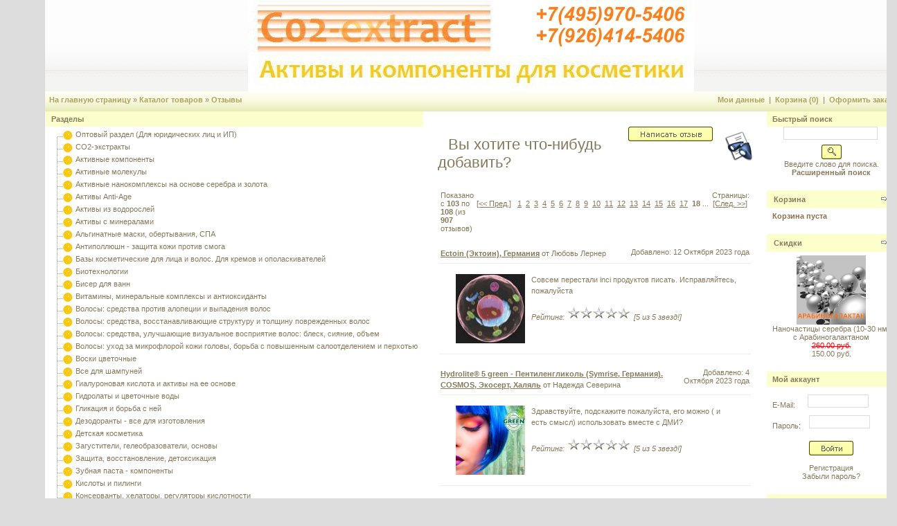

--- FILE ---
content_type: text/html; charset=Windows-1251
request_url: https://co2-extract.ru/reviews.php?page=18
body_size: 102314
content:
<!DOCTYPE HTML PUBLIC "-//W3C//DTD HTML 4.01 Transitional//EN" "http://www.w3.org/TR/html4/loose.dtd">
<html dir="LTR" lang="ru">
<head>
<!---->
 <title>Co2-extract.ru - активы, компоненты и ингредиенты для домашней косметики -- Вы хотите что-нибудь добавить?</title>
 <meta name="Description" content="Продажа компонентов для косметики в розницу и оптом. Домашняя и натуральная косметика своими руками." />
 <meta name="Keywords" content="Домашняя косметика своими руками, магазин косметических активов, активные компоненты для домашней косметики, ингредиенты для косметики купить" />
 <meta name="robots" content="index, follow" />
 <meta http-equiv="Content-Type" content="text/html; charset=windows-1251" />
<!-- EOF: Generated Meta Tags -->
<base href="https://co2-extract.ru/">
<meta name="yandex-verification" content="5f6536c4a50ef94d" />
<meta name="google-site-verification" content="zPep1cYbUGaHSDvYeaOmhbJ7U2bG0y0Wd5NR_QWlkcA" />
<link rel="stylesheet" type="text/css" href="/templates/templ7910/styles_usrnm.css">
<link rel="stylesheet" type="text/css" href="templates/templ7910/print.css" media="print">
<script type="text/javascript" src="/jquery/jquery.min.js"></script>
<script type="text/javascript">
	mxVars = {
		messages: {product_added: 'Товар добавлен в корзину!'},
		options: {display_cart: false}
		}
</script>
<link rel="stylesheet" href="/jquery/fancybox/jquery.fancybox.css" type="text/css" media="screen" />
<script type="text/javascript" src="/jquery/fancybox/jquery.fancybox.pack.js"></script>
<style>body, html {text-align:left !important;}</style>
<link rel="alternate" type="application/rss+xml" title="Свежие новости" href="https://co2-extract.ru/rss.php?feed=newsdesk_latest">
<link rel="alternate" type="application/rss+xml" title="Последние вопросы" href="https://co2-extract.ru/rss.php?feed=faqdesk">
<link rel="alternate" type="application/rss+xml" title="Товары" href="https://co2-extract.ru/rss.php?feed=products">
<link rel="alternate" type="application/rss+xml" title="Разделы" href="https://co2-extract.ru/rss.php?feed=categories">
<link rel="alternate" type="application/rss+xml" title="Скидки" href="https://co2-extract.ru/rss.php?feed=specials">
<link rel="alternate" type="application/rss+xml" title="Новинки" href="https://co2-extract.ru/rss.php?feed=new_products">
<link rel="alternate" type="application/rss+xml" title="Рекомендуемые" href="https://co2-extract.ru/rss.php?feed=featured">
<link rel="alternate" type="application/rss+xml" title="Лидеры продаж" href="https://co2-extract.ru/rss.php?feed=best_sellers">
<link rel="alternate" type="application/rss+xml" title="Ожидаемые" href="https://co2-extract.ru/rss.php?feed=upcomming">
<META HTTP-EQUIV="Pragma" CONTENT="no-cache">
<META HTTP-EQUIV="Expires" CONTENT="-1">
<link rel="icon" href="favicon.ico" type="image/x-icon" />
<link rel="shortcut icon" href="favicon.ico" type="image/x-icon" />
</head>
<body>
<div id="pageWrapper">
<table id="mainLayoutLT" cellspacing="0" summary="site layout table">
  <tr>
   <td id="pageHeaderLT" colspan="3" background="https://co2-extract.ru/images/usrnm_osc_fon.gif" onclick="window.location.href='https://co2-extract.ru/index.php';"  style="cursor: pointer;">
      <div align="center"><img src="https://co2-extract.ru/images/usrnm_osc.jpg" onclick="window.location.href='https://co2-extract.ru/index.php';"  style="cursor: pointer;"></div>
      </td>
   </tr>
  <tr>
    <td id="navBarTopLT" background="https://co2-extract.ru/images/backgroundv_usrnm.gif" colspan="3"><div class="navLeftLT"><a href="https://co2-extract.ru" class="headerNavigation">На главную страницу</a> &raquo; <a href="https://co2-extract.ru/allprods.php" class="headerNavigation">Каталог товаров</a> &raquo; <a href="https://co2-extract.ru/reviews.php" class="headerNavigation">Отзывы</a></div><div class="navRightLT"><a href="https://co2-extract.ru/account.php" class="headerNavigation">Мои данные</a> &nbsp;|&nbsp; <a href="https://co2-extract.ru/shopping_cart.php" class="headerNavigation">Корзина&nbsp;(0)</a> &nbsp;|&nbsp; <a href="https://co2-extract.ru/checkout_shipping.php" class="headerNavigation">Оформить заказ</a></div></td>
  </tr>

  <tr><td id="mainbody" colspan="3" width="100%" style="margin: 0; padding: 0; width: 100%; border-collapse: collapse;">

  
<table width="100%" style="margin: 0; padding: 0; width: 100%; border-collapse: collapse; padding: 0;">
  <tr>
    <td class="columnLT" id="columnLeftLT" background="https://co2-extract.ru/images/backgroundbox_usrnm.gif" style="border-left: #FFFFFF solid  1px; border-right: #FFFFFF solid  1px; ">        <script language="JavaScript" type="text/javascript">
            <!--
                // PHP Layers Menu 3.2.0-rc (C) 2001-2004 Marco Pratesi - http://www.marcopratesi.it/

DOM = (document.getElementById) ? 1 : 0;
NS4 = (document.layers) ? 1 : 0;
// We need to explicitly detect Konqueror
// because Konqueror 3 sets IE = 1 ... AAAAAAAAAARGHHH!!!
Konqueror = (navigator.userAgent.indexOf('Konqueror') > -1) ? 1 : 0;
// We need to detect Konqueror 2.2 as it does not handle the window.onresize event
Konqueror22 = (navigator.userAgent.indexOf('Konqueror 2.2') > -1 || navigator.userAgent.indexOf('Konqueror/2.2') > -1) ? 1 : 0;
Konqueror30 =
	(
		navigator.userAgent.indexOf('Konqueror 3.0') > -1
		|| navigator.userAgent.indexOf('Konqueror/3.0') > -1
		|| navigator.userAgent.indexOf('Konqueror 3;') > -1
		|| navigator.userAgent.indexOf('Konqueror/3;') > -1
		|| navigator.userAgent.indexOf('Konqueror 3)') > -1
		|| navigator.userAgent.indexOf('Konqueror/3)') > -1
	)
	? 1 : 0;
Konqueror31 = (navigator.userAgent.indexOf('Konqueror 3.1') > -1 || navigator.userAgent.indexOf('Konqueror/3.1') > -1) ? 1 : 0;
// We need to detect Konqueror 3.2 and 3.3 as they are affected by the see-through effect only for 2 form elements
Konqueror32 = (navigator.userAgent.indexOf('Konqueror 3.2') > -1 || navigator.userAgent.indexOf('Konqueror/3.2') > -1) ? 1 : 0;
Konqueror33 = (navigator.userAgent.indexOf('Konqueror 3.3') > -1 || navigator.userAgent.indexOf('Konqueror/3.3') > -1) ? 1 : 0;
Opera = (navigator.userAgent.indexOf('Opera') > -1) ? 1 : 0;
Opera5 = (navigator.userAgent.indexOf('Opera 5') > -1 || navigator.userAgent.indexOf('Opera/5') > -1) ? 1 : 0;
Opera6 = (navigator.userAgent.indexOf('Opera 6') > -1 || navigator.userAgent.indexOf('Opera/6') > -1) ? 1 : 0;
Opera56 = Opera5 || Opera6;
IE = (navigator.userAgent.indexOf('MSIE') > -1) ? 1 : 0;
IE = IE && !Opera;
IE5 = IE && DOM;
IE4 = (document.all) ? 1 : 0;
IE4 = IE4 && IE && !DOM;

                                                                
                                                                
var menu_tree_current_path = true        // -->
        </script>
        <script language="JavaScript" type="text/javascript" src="includes/functions/dynamenu/libjs/layerstreemenu-cookies.js"></script>
    <table cellspacing="0" class="infoBoxLT" id="dm_categoriesBoxLT" summary="infoBox">
    <tr><td class="infoBoxHeadingLT2" background="https://co2-extract.ru/images/backgrounheader_usrnm.gif" style="width: 175px; padding: 5px 8px; "><div>Разделы</div></td></tr>
    <tr><td class="boxTextLT"><script language="JavaScript" type="text/javascript">
<!--
// PHP Layers Menu 3.2.0-rc (C) 2001-2004 Marco Pratesi - http://www.marcopratesi.it/

function togglecatmenu(nodeid)
{
	if ((!DOM || Opera56 || Konqueror22) && !IE4) {
		return;
	}
	layersMoved = 0;
	parseExpandString();
	parseCollapseString();
	if (!IE4) {
		sonLayer = document.getElementById('jt' + nodeid + 'son');
		nodeLayer = document.getElementById('jt' + nodeid + 'node');
		folderLayer = document.getElementById('jt' + nodeid + 'folder');
	} else {
		sonLayer = document.all('jt' + nodeid + 'son');
		nodeLayer = document.all('jt' + nodeid + 'node');
		folderLayer = document.all('jt' + nodeid + 'folder');
	}
	if (sonLayer.style.display == 'none') {
		sonLayer.style.display = 'block';
		if (nodeLayer.src.indexOf('images/tree_expand.png') > -1) {
			nodeLayer.src = 'images/tree_collapse.png';
		} else if (nodeLayer.src.indexOf('images/tree_expand_first.png') > -1) {
			nodeLayer.src = 'images/tree_collapse_first.png';
		} else if (nodeLayer.src.indexOf('images/tree_expand_corner.png') > -1) {
			nodeLayer.src = 'images/tree_collapse_corner.png';
		} else {
			nodeLayer.src = 'images/tree_collapse_corner_first.png';
		}
		folderLayer.src = 'images/tree_folder_open.png';
		phplm_expand[nodeid] = 1;
		phplm_collapse[nodeid] = 0;
	} else {
		sonLayer.style.display = 'none';
		if (nodeLayer.src.indexOf('images/tree_collapse.png') > -1) {
			nodeLayer.src = 'images/tree_expand.png';
		} else if (nodeLayer.src.indexOf('images/tree_collapse_first.png') > -1) {
			nodeLayer.src = 'images/tree_expand_first.png';
		} else if (nodeLayer.src.indexOf('images/tree_collapse_corner.png') > -1) {
			nodeLayer.src = 'images/tree_expand_corner.png';
		} else {
			nodeLayer.src = 'images/tree_expand_corner_first.png';
		}
		folderLayer.src = 'images/tree_folder_closed.png';
		phplm_expand[nodeid] = 0;
		phplm_collapse[nodeid] = 1;
	}
	saveExpandString();
	saveCollapseString();
}

// -->
</script>

<table cellspacing="0" cellpadding="0" border="0">
<tr>
<td class="phplmnormal" nowrap="nowrap">
<div id="jt1" class="treemenudiv">
<img align="top" border="0" class="imgs" id="jt1node" src="images/tree_split_first.png" alt="|-" /><a href="https://co2-extract.ru/index.php?cPath=74" title="Оптовый раздел (Для юридических лиц и ИП)"><img align="top" border="0" class="imgs" src="images/tree_leaf.png" alt="->" /></a>&nbsp;<a href="https://co2-extract.ru/index.php?cPath=74" title="Оптовый раздел (Для юридических лиц и ИП)" class="phplm " onclick="togglecatmenu('1')">Оптовый раздел (Для юридических лиц и ИП)</a>
</div>
<div id="jt2" class="treemenudiv">
<img align="top" border="0" class="imgs" id="jt2node" src="images/tree_split.png" alt="|-" /><a href="https://co2-extract.ru/index.php?cPath=68" title="CO2-экстракты"><img align="top" border="0" class="imgs" src="images/tree_leaf.png" alt="->" /></a>&nbsp;<a href="https://co2-extract.ru/index.php?cPath=68" title="CO2-экстракты" class="phplm " onclick="togglecatmenu('2')">CO2-экстракты</a>
</div>
<div id="jt3" class="treemenudiv">
<img align="top" border="0" class="imgs" id="jt3node" src="images/tree_split.png" alt="|-" /><a href="https://co2-extract.ru/index.php?cPath=24" title="Активные компоненты"><img align="top" border="0" class="imgs" src="images/tree_leaf.png" alt="->" /></a>&nbsp;<a href="https://co2-extract.ru/index.php?cPath=24" title="Активные компоненты" class="phplm " onclick="togglecatmenu('3')">Активные компоненты</a>
</div>
<div id="jt4" class="treemenudiv">
<img align="top" border="0" class="imgs" id="jt4node" src="images/tree_split.png" alt="|-" /><a href="https://co2-extract.ru/index.php?cPath=103" title="Активные молекулы"><img align="top" border="0" class="imgs" src="images/tree_leaf.png" alt="->" /></a>&nbsp;<a href="https://co2-extract.ru/index.php?cPath=103" title="Активные молекулы" class="phplm " onclick="togglecatmenu('4')">Активные молекулы</a>
</div>
<div id="jt5" class="treemenudiv">
<img align="top" border="0" class="imgs" id="jt5node" src="images/tree_split.png" alt="|-" /><a href="https://co2-extract.ru/index.php?cPath=111" title="Активные нанокомплексы на основе серебра и золота"><img align="top" border="0" class="imgs" src="images/tree_leaf.png" alt="->" /></a>&nbsp;<a href="https://co2-extract.ru/index.php?cPath=111" title="Активные нанокомплексы на основе серебра и золота" class="phplm " onclick="togglecatmenu('5')">Активные нанокомплексы на основе серебра и золота</a>
</div>
<div id="jt6" class="treemenudiv">
<img align="top" border="0" class="imgs" id="jt6node" src="images/tree_split.png" alt="|-" /><a href="https://co2-extract.ru/index.php?cPath=25" title="Активы Anti-Age"><img align="top" border="0" class="imgs" src="images/tree_leaf.png" alt="->" /></a>&nbsp;<a href="https://co2-extract.ru/index.php?cPath=25" title="Активы Anti-Age" class="phplm " onclick="togglecatmenu('6')">Активы Anti-Age</a>
</div>
<div id="jt7" class="treemenudiv">
<img align="top" border="0" class="imgs" id="jt7node" src="images/tree_split.png" alt="|-" /><a href="https://co2-extract.ru/index.php?cPath=92" title="Активы из водорослей"><img align="top" border="0" class="imgs" src="images/tree_leaf.png" alt="->" /></a>&nbsp;<a href="https://co2-extract.ru/index.php?cPath=92" title="Активы из водорослей" class="phplm " onclick="togglecatmenu('7')">Активы из водорослей</a>
</div>
<div id="jt8" class="treemenudiv">
<img align="top" border="0" class="imgs" id="jt8node" src="images/tree_split.png" alt="|-" /><a href="https://co2-extract.ru/index.php?cPath=51" title="Активы с минералами"><img align="top" border="0" class="imgs" src="images/tree_leaf.png" alt="->" /></a>&nbsp;<a href="https://co2-extract.ru/index.php?cPath=51" title="Активы с минералами" class="phplm " onclick="togglecatmenu('8')">Активы с минералами</a>
</div>
<div id="jt9" class="treemenudiv">
<img align="top" border="0" class="imgs" id="jt9node" src="images/tree_split.png" alt="|-" /><a href="https://co2-extract.ru/index.php?cPath=66" title="Альгинатные маски, обертывания, СПА"><img align="top" border="0" class="imgs" src="images/tree_leaf.png" alt="->" /></a>&nbsp;<a href="https://co2-extract.ru/index.php?cPath=66" title="Альгинатные маски, обертывания, СПА" class="phplm " onclick="togglecatmenu('9')">Альгинатные маски, обертывания, СПА</a>
</div>
<div id="jt10" class="treemenudiv">
<img align="top" border="0" class="imgs" id="jt10node" src="images/tree_split.png" alt="|-" /><a href="https://co2-extract.ru/index.php?cPath=96" title="Антиполлюшн - защита кожи против смога"><img align="top" border="0" class="imgs" src="images/tree_leaf.png" alt="->" /></a>&nbsp;<a href="https://co2-extract.ru/index.php?cPath=96" title="Антиполлюшн - защита кожи против смога" class="phplm " onclick="togglecatmenu('10')">Антиполлюшн - защита кожи против смога</a>
</div>
<div id="jt11" class="treemenudiv">
<img align="top" border="0" class="imgs" id="jt11node" src="images/tree_split.png" alt="|-" /><a href="https://co2-extract.ru/index.php?cPath=90" title="Базы косметические для лица и волос. Для кремов и ополаскивателей"><img align="top" border="0" class="imgs" src="images/tree_leaf.png" alt="->" /></a>&nbsp;<a href="https://co2-extract.ru/index.php?cPath=90" title="Базы косметические для лица и волос. Для кремов и ополаскивателей" class="phplm " onclick="togglecatmenu('11')">Базы косметические для лица и волос. Для кремов и ополаскивателей</a>
</div>
<div id="jt12" class="treemenudiv">
<img align="top" border="0" class="imgs" id="jt12node" src="images/tree_split.png" alt="|-" /><a href="https://co2-extract.ru/index.php?cPath=84" title="Биотехнологии"><img align="top" border="0" class="imgs" src="images/tree_leaf.png" alt="->" /></a>&nbsp;<a href="https://co2-extract.ru/index.php?cPath=84" title="Биотехнологии" class="phplm " onclick="togglecatmenu('12')">Биотехнологии</a>
</div>
<div id="jt13" class="treemenudiv">
<img align="top" border="0" class="imgs" id="jt13node" src="images/tree_split.png" alt="|-" /><a href="https://co2-extract.ru/index.php?cPath=85" title="Бисер для ванн"><img align="top" border="0" class="imgs" src="images/tree_leaf.png" alt="->" /></a>&nbsp;<a href="https://co2-extract.ru/index.php?cPath=85" title="Бисер для ванн" class="phplm " onclick="togglecatmenu('13')">Бисер для ванн</a>
</div>
<div id="jt14" class="treemenudiv">
<img align="top" border="0" class="imgs" id="jt14node" src="images/tree_split.png" alt="|-" /><a href="https://co2-extract.ru/index.php?cPath=34" title="Витамины, минеральные комплексы и антиоксиданты"><img align="top" border="0" class="imgs" src="images/tree_leaf.png" alt="->" /></a>&nbsp;<a href="https://co2-extract.ru/index.php?cPath=34" title="Витамины, минеральные комплексы и антиоксиданты" class="phplm " onclick="togglecatmenu('14')">Витамины, минеральные комплексы и антиоксиданты</a>
</div>
<div id="jt15" class="treemenudiv">
<img align="top" border="0" class="imgs" id="jt15node" src="images/tree_split.png" alt="|-" /><a href="https://co2-extract.ru/index.php?cPath=104" title="Волосы: средства против алопеции и  выпадения волос"><img align="top" border="0" class="imgs" src="images/tree_leaf.png" alt="->" /></a>&nbsp;<a href="https://co2-extract.ru/index.php?cPath=104" title="Волосы: средства против алопеции и  выпадения волос" class="phplm " onclick="togglecatmenu('15')">Волосы: средства против алопеции и  выпадения волос</a>
</div>
<div id="jt16" class="treemenudiv">
<img align="top" border="0" class="imgs" id="jt16node" src="images/tree_split.png" alt="|-" /><a href="https://co2-extract.ru/index.php?cPath=105" title="Волосы: средства, восстанавливающие структуру и толщину поврежденных волос"><img align="top" border="0" class="imgs" src="images/tree_leaf.png" alt="->" /></a>&nbsp;<a href="https://co2-extract.ru/index.php?cPath=105" title="Волосы: средства, восстанавливающие структуру и толщину поврежденных волос" class="phplm " onclick="togglecatmenu('16')">Волосы: средства, восстанавливающие структуру и толщину поврежденных волос</a>
</div>
<div id="jt17" class="treemenudiv">
<img align="top" border="0" class="imgs" id="jt17node" src="images/tree_split.png" alt="|-" /><a href="https://co2-extract.ru/index.php?cPath=106" title="Волосы: средства, улучшающие визуальное восприятие волос: блеск, сияние, объем"><img align="top" border="0" class="imgs" src="images/tree_leaf.png" alt="->" /></a>&nbsp;<a href="https://co2-extract.ru/index.php?cPath=106" title="Волосы: средства, улучшающие визуальное восприятие волос: блеск, сияние, объем" class="phplm " onclick="togglecatmenu('17')">Волосы: средства, улучшающие визуальное восприятие волос: блеск, сияние, объем</a>
</div>
<div id="jt18" class="treemenudiv">
<img align="top" border="0" class="imgs" id="jt18node" src="images/tree_split.png" alt="|-" /><a href="https://co2-extract.ru/index.php?cPath=107" title="Волосы: уход за микрофлорой кожи головы, борьба с повышенным салоотделением и перхотью"><img align="top" border="0" class="imgs" src="images/tree_leaf.png" alt="->" /></a>&nbsp;<a href="https://co2-extract.ru/index.php?cPath=107" title="Волосы: уход за микрофлорой кожи головы, борьба с повышенным салоотделением и перхотью" class="phplm " onclick="togglecatmenu('18')">Волосы: уход за микрофлорой кожи головы, борьба с повышенным салоотделением и перхотью</a>
</div>
<div id="jt19" class="treemenudiv">
<img align="top" border="0" class="imgs" id="jt19node" src="images/tree_split.png" alt="|-" /><a href="https://co2-extract.ru/index.php?cPath=112" title="Воски цветочные"><img align="top" border="0" class="imgs" src="images/tree_leaf.png" alt="->" /></a>&nbsp;<a href="https://co2-extract.ru/index.php?cPath=112" title="Воски цветочные" class="phplm " onclick="togglecatmenu('19')">Воски цветочные</a>
</div>
<div id="jt20" class="treemenudiv">
<img align="top" border="0" class="imgs" id="jt20node" src="images/tree_split.png" alt="|-" /><a href="https://co2-extract.ru/index.php?cPath=62" title="Все для шампуней"><img align="top" border="0" class="imgs" src="images/tree_leaf.png" alt="->" /></a>&nbsp;<a href="https://co2-extract.ru/index.php?cPath=62" title="Все для шампуней" class="phplm " onclick="togglecatmenu('20')">Все для шампуней</a>
</div>
<div id="jt21" class="treemenudiv">
<img align="top" border="0" class="imgs" id="jt21node" src="images/tree_split.png" alt="|-" /><a href="https://co2-extract.ru/index.php?cPath=87" title="Гиалуроновая кислота и активы на ее основе"><img align="top" border="0" class="imgs" src="images/tree_leaf.png" alt="->" /></a>&nbsp;<a href="https://co2-extract.ru/index.php?cPath=87" title="Гиалуроновая кислота и активы на ее основе" class="phplm " onclick="togglecatmenu('21')">Гиалуроновая кислота и активы на ее основе</a>
</div>
<div id="jt22" class="treemenudiv">
<img align="top" border="0" class="imgs" id="jt22node" src="images/tree_split.png" alt="|-" /><a href="https://co2-extract.ru/index.php?cPath=78" title="Гидролаты и цветочные воды"><img align="top" border="0" class="imgs" src="images/tree_leaf.png" alt="->" /></a>&nbsp;<a href="https://co2-extract.ru/index.php?cPath=78" title="Гидролаты и цветочные воды" class="phplm " onclick="togglecatmenu('22')">Гидролаты и цветочные воды</a>
</div>
<div id="jt23" class="treemenudiv">
<img align="top" border="0" class="imgs" id="jt23node" src="images/tree_split.png" alt="|-" /><a href="https://co2-extract.ru/index.php?cPath=86" title="Гликация и борьба с ней"><img align="top" border="0" class="imgs" src="images/tree_leaf.png" alt="->" /></a>&nbsp;<a href="https://co2-extract.ru/index.php?cPath=86" title="Гликация и борьба с ней" class="phplm " onclick="togglecatmenu('23')">Гликация и борьба с ней</a>
</div>
<div id="jt24" class="treemenudiv">
<img align="top" border="0" class="imgs" id="jt24node" src="images/tree_split.png" alt="|-" /><a href="https://co2-extract.ru/index.php?cPath=89" title="Дезодоранты - все для изготовления"><img align="top" border="0" class="imgs" src="images/tree_leaf.png" alt="->" /></a>&nbsp;<a href="https://co2-extract.ru/index.php?cPath=89" title="Дезодоранты - все для изготовления" class="phplm " onclick="togglecatmenu('24')">Дезодоранты - все для изготовления</a>
</div>
<div id="jt25" class="treemenudiv">
<img align="top" border="0" class="imgs" id="jt25node" src="images/tree_split.png" alt="|-" /><a href="https://co2-extract.ru/index.php?cPath=93" title="Детская косметика"><img align="top" border="0" class="imgs" src="images/tree_leaf.png" alt="->" /></a>&nbsp;<a href="https://co2-extract.ru/index.php?cPath=93" title="Детская косметика" class="phplm " onclick="togglecatmenu('25')">Детская косметика</a>
</div>
<div id="jt26" class="treemenudiv">
<img align="top" border="0" class="imgs" id="jt26node" src="images/tree_split.png" alt="|-" /><a href="https://co2-extract.ru/index.php?cPath=52" title="Загустители, гелеобразователи, основы"><img align="top" border="0" class="imgs" src="images/tree_leaf.png" alt="->" /></a>&nbsp;<a href="https://co2-extract.ru/index.php?cPath=52" title="Загустители, гелеобразователи, основы" class="phplm " onclick="togglecatmenu('26')">Загустители, гелеобразователи, основы</a>
</div>
<div id="jt27" class="treemenudiv">
<img align="top" border="0" class="imgs" id="jt27node" src="images/tree_split.png" alt="|-" /><a href="https://co2-extract.ru/index.php?cPath=43" title="Защита, восстановление, детоксикация"><img align="top" border="0" class="imgs" src="images/tree_leaf.png" alt="->" /></a>&nbsp;<a href="https://co2-extract.ru/index.php?cPath=43" title="Защита, восстановление, детоксикация" class="phplm " onclick="togglecatmenu('27')">Защита, восстановление, детоксикация</a>
</div>
<div id="jt28" class="treemenudiv">
<img align="top" border="0" class="imgs" id="jt28node" src="images/tree_split.png" alt="|-" /><a href="https://co2-extract.ru/index.php?cPath=88" title="Зубная паста - компоненты"><img align="top" border="0" class="imgs" src="images/tree_leaf.png" alt="->" /></a>&nbsp;<a href="https://co2-extract.ru/index.php?cPath=88" title="Зубная паста - компоненты" class="phplm " onclick="togglecatmenu('28')">Зубная паста - компоненты</a>
</div>
<div id="jt29" class="treemenudiv">
<img align="top" border="0" class="imgs" id="jt29node" src="images/tree_split.png" alt="|-" /><a href="https://co2-extract.ru/index.php?cPath=45" title="Кислоты и пилинги"><img align="top" border="0" class="imgs" src="images/tree_leaf.png" alt="->" /></a>&nbsp;<a href="https://co2-extract.ru/index.php?cPath=45" title="Кислоты и пилинги" class="phplm " onclick="togglecatmenu('29')">Кислоты и пилинги</a>
</div>
<div id="jt30" class="treemenudiv">
<img align="top" border="0" class="imgs" id="jt30node" src="images/tree_split.png" alt="|-" /><a href="https://co2-extract.ru/index.php?cPath=64" title="Консерванты, хелаторы, регуляторы кислотности"><img align="top" border="0" class="imgs" src="images/tree_leaf.png" alt="->" /></a>&nbsp;<a href="https://co2-extract.ru/index.php?cPath=64" title="Консерванты, хелаторы, регуляторы кислотности" class="phplm " onclick="togglecatmenu('30')">Консерванты, хелаторы, регуляторы кислотности</a>
</div>
<div id="jt31" class="treemenudiv">
<img align="top" border="0" class="imgs" id="jt31node" src="images/tree_split.png" alt="|-" /><a href="https://co2-extract.ru/index.php?cPath=100" title="Концентрированные, титрованные по активному веществу водорастворимые экстракты"><img align="top" border="0" class="imgs" src="images/tree_leaf.png" alt="->" /></a>&nbsp;<a href="https://co2-extract.ru/index.php?cPath=100" title="Концентрированные, титрованные по активному веществу водорастворимые экстракты" class="phplm " onclick="togglecatmenu('31')">Концентрированные, титрованные по активному веществу водорастворимые экстракты</a>
</div>
<div id="jt32" class="treemenudiv">
<img align="top" border="0" class="imgs" id="jt32node" src="images/tree_split.png" alt="|-" /><a href="https://co2-extract.ru/index.php?cPath=82" title="Корнеотерапия"><img align="top" border="0" class="imgs" src="images/tree_leaf.png" alt="->" /></a>&nbsp;<a href="https://co2-extract.ru/index.php?cPath=82" title="Корнеотерапия" class="phplm " onclick="togglecatmenu('32')">Корнеотерапия</a>
</div>
<div id="jt33" class="treemenudiv">
<img align="top" border="0" class="imgs" id="jt33node" src="images/tree_split.png" alt="|-" /><a href="https://co2-extract.ru/index.php?cPath=42" title="Коррекция объема груди, щек, лица, бедер, талии (+и-)"><img align="top" border="0" class="imgs" src="images/tree_leaf.png" alt="->" /></a>&nbsp;<a href="https://co2-extract.ru/index.php?cPath=42" title="Коррекция объема груди, щек, лица, бедер, талии (+и-)" class="phplm " onclick="togglecatmenu('33')">Коррекция объема груди, щек, лица, бедер, талии (+и-)</a>
</div>
<div id="jt34" class="treemenudiv">
<img align="top" border="0" class="imgs" id="jt34node" src="images/tree_split.png" alt="|-" /><a href="https://co2-extract.ru/index.php?cPath=81" title="Ланолы и другие эмоленты"><img align="top" border="0" class="imgs" src="images/tree_leaf.png" alt="->" /></a>&nbsp;<a href="https://co2-extract.ru/index.php?cPath=81" title="Ланолы и другие эмоленты" class="phplm " onclick="togglecatmenu('34')">Ланолы и другие эмоленты</a>
</div>
<div id="jt35" class="treemenudiv">
<img align="top" border="0" class="imgs" id="jt35node" src="images/tree_split.png" alt="|-" /><a href="https://co2-extract.ru/index.php?cPath=79" title="Липосомальные структуры и инновации"><img align="top" border="0" class="imgs" src="images/tree_leaf.png" alt="->" /></a>&nbsp;<a href="https://co2-extract.ru/index.php?cPath=79" title="Липосомальные структуры и инновации" class="phplm " onclick="togglecatmenu('35')">Липосомальные структуры и инновации</a>
</div>
<div id="jt36" class="treemenudiv">
<img align="top" border="0" class="imgs" id="jt36node" src="images/tree_split.png" alt="|-" /><a href="https://co2-extract.ru/index.php?cPath=37" title="Лифтинг-системы"><img align="top" border="0" class="imgs" src="images/tree_leaf.png" alt="->" /></a>&nbsp;<a href="https://co2-extract.ru/index.php?cPath=37" title="Лифтинг-системы" class="phplm " onclick="togglecatmenu('36')">Лифтинг-системы</a>
</div>
<div id="jt37" class="treemenudiv">
<img align="top" border="0" class="imgs" id="jt37node" src="images/tree_split.png" alt="|-" /><a href="https://co2-extract.ru/index.php?cPath=54" title="Масла, эмоленты, баттеры, воски"><img align="top" border="0" class="imgs" src="images/tree_leaf.png" alt="->" /></a>&nbsp;<a href="https://co2-extract.ru/index.php?cPath=54" title="Масла, эмоленты, баттеры, воски" class="phplm " onclick="togglecatmenu('37')">Масла, эмоленты, баттеры, воски</a>
</div>
<div id="jt38" class="treemenudiv">
<img align="top" border="0" class="imgs" id="jt38node" src="images/tree_split.png" alt="|-" /><a href="https://co2-extract.ru/index.php?cPath=73" title="Минеральная декоративная косметика"><img align="top" border="0" class="imgs" src="images/tree_leaf.png" alt="->" /></a>&nbsp;<a href="https://co2-extract.ru/index.php?cPath=73" title="Минеральная декоративная косметика" class="phplm " onclick="togglecatmenu('38')">Минеральная декоративная косметика</a>
</div>
<div id="jt39" class="treemenudiv">
<img align="top" border="0" class="imgs" id="jt39node" src="images/tree_split.png" alt="|-" /><a href="https://co2-extract.ru/index.php?cPath=44" title="Миорелаксанты (блокировка избыточной мимики)"><img align="top" border="0" class="imgs" src="images/tree_leaf.png" alt="->" /></a>&nbsp;<a href="https://co2-extract.ru/index.php?cPath=44" title="Миорелаксанты (блокировка избыточной мимики)" class="phplm " onclick="togglecatmenu('39')">Миорелаксанты (блокировка избыточной мимики)</a>
</div>
<div id="jt40" class="treemenudiv">
<img align="top" border="0" class="imgs" id="jt40node" src="images/tree_split.png" alt="|-" /><a href="https://co2-extract.ru/index.php?cPath=102" title="Мультикомплексные активы (сложносоставные синергичные комплексы)"><img align="top" border="0" class="imgs" src="images/tree_leaf.png" alt="->" /></a>&nbsp;<a href="https://co2-extract.ru/index.php?cPath=102" title="Мультикомплексные активы (сложносоставные синергичные комплексы)" class="phplm " onclick="togglecatmenu('40')">Мультикомплексные активы (сложносоставные синергичные комплексы)</a>
</div>
<div id="jt41" class="treemenudiv">
<img align="top" border="0" class="imgs" id="jt41node" src="images/tree_split.png" alt="|-" /><a href="https://co2-extract.ru/index.php?cPath=109" title="НУФ - натуральный увлажняющий фактор"><img align="top" border="0" class="imgs" src="images/tree_leaf.png" alt="->" /></a>&nbsp;<a href="https://co2-extract.ru/index.php?cPath=109" title="НУФ - натуральный увлажняющий фактор" class="phplm " onclick="togglecatmenu('41')">НУФ - натуральный увлажняющий фактор</a>
</div>
<div id="jt42" class="treemenudiv">
<img align="top" border="0" class="imgs" id="jt42node" src="images/tree_split.png" alt="|-" /><a href="https://co2-extract.ru/index.php?cPath=46" title="Осветление  и депигментация"><img align="top" border="0" class="imgs" src="images/tree_leaf.png" alt="->" /></a>&nbsp;<a href="https://co2-extract.ru/index.php?cPath=46" title="Осветление  и депигментация" class="phplm " onclick="togglecatmenu('42')">Осветление  и депигментация</a>
</div>
<div id="jt43" class="treemenudiv">
<img align="top" border="0" class="imgs" id="jt43node" src="images/tree_split.png" alt="|-" /><a href="https://co2-extract.ru/index.php?cPath=83" title="Отдушки косметические парфюмерные премиум-класса"><img align="top" border="0" class="imgs" src="images/tree_leaf.png" alt="->" /></a>&nbsp;<a href="https://co2-extract.ru/index.php?cPath=83" title="Отдушки косметические парфюмерные премиум-класса" class="phplm " onclick="togglecatmenu('43')">Отдушки косметические парфюмерные премиум-класса</a>
</div>
<div id="jt44" class="treemenudiv">
<img align="top" border="0" class="imgs" id="jt44node" src="images/tree_split.png" alt="|-" /><a href="https://co2-extract.ru/index.php?cPath=91" title="Отдушки пищевые (Flavors) и ароматизаторы"><img align="top" border="0" class="imgs" src="images/tree_leaf.png" alt="->" /></a>&nbsp;<a href="https://co2-extract.ru/index.php?cPath=91" title="Отдушки пищевые (Flavors) и ароматизаторы" class="phplm " onclick="togglecatmenu('44')">Отдушки пищевые (Flavors) и ароматизаторы</a>
</div>
<div id="jt45" class="treemenudiv">
<img align="top" border="0" class="imgs" id="jt45node" src="images/tree_split.png" alt="|-" /><a href="https://co2-extract.ru/index.php?cPath=63" title="Очищение, пилинги, скрабы"><img align="top" border="0" class="imgs" src="images/tree_leaf.png" alt="->" /></a>&nbsp;<a href="https://co2-extract.ru/index.php?cPath=63" title="Очищение, пилинги, скрабы" class="phplm " onclick="togglecatmenu('45')">Очищение, пилинги, скрабы</a>
</div>
<div id="jt46" class="treemenudiv">
<img align="top" border="0" class="imgs" id="jt46node" src="images/tree_split.png" alt="|-" /><a href="https://co2-extract.ru/index.php?cPath=59" title="ПАВы, Со-ПАВы, солюбилизаторы"><img align="top" border="0" class="imgs" src="images/tree_leaf.png" alt="->" /></a>&nbsp;<a href="https://co2-extract.ru/index.php?cPath=59" title="ПАВы, Со-ПАВы, солюбилизаторы" class="phplm " onclick="togglecatmenu('46')">ПАВы, Со-ПАВы, солюбилизаторы</a>
</div>
<div id="jt47" class="treemenudiv">
<img align="top" border="0" class="imgs" id="jt47node" src="images/tree_split.png" alt="|-" /><a href="https://co2-extract.ru/index.php?cPath=30" title="Пептиды и аминокислоты"><img align="top" border="0" class="imgs" src="images/tree_leaf.png" alt="->" /></a>&nbsp;<a href="https://co2-extract.ru/index.php?cPath=30" title="Пептиды и аминокислоты" class="phplm " onclick="togglecatmenu('47')">Пептиды и аминокислоты</a>
</div>
<div id="jt48" class="treemenudiv">
<img align="top" border="0" class="imgs" id="jt48node" src="images/tree_split.png" alt="|-" /><a href="https://co2-extract.ru/index.php?cPath=71" title="Пигменты, мики, перламутры"><img align="top" border="0" class="imgs" src="images/tree_leaf.png" alt="->" /></a>&nbsp;<a href="https://co2-extract.ru/index.php?cPath=71" title="Пигменты, мики, перламутры" class="phplm " onclick="togglecatmenu('48')">Пигменты, мики, перламутры</a>
</div>
<div id="jt49" class="treemenudiv">
<img align="top" border="0" class="imgs" id="jt49node" src="images/tree_split.png" alt="|-" /><a href="https://co2-extract.ru/index.php?cPath=72" title="Похудение и коррекция фигуры"><img align="top" border="0" class="imgs" src="images/tree_leaf.png" alt="->" /></a>&nbsp;<a href="https://co2-extract.ru/index.php?cPath=72" title="Похудение и коррекция фигуры" class="phplm " onclick="togglecatmenu('49')">Похудение и коррекция фигуры</a>
</div>
<div id="jt50" class="treemenudiv">
<img align="top" border="0" class="imgs" id="jt50node" src="images/tree_split.png" alt="|-" /><a href="https://co2-extract.ru/index.php?cPath=38" title="Пребиотики, пробиотики"><img align="top" border="0" class="imgs" src="images/tree_leaf.png" alt="->" /></a>&nbsp;<a href="https://co2-extract.ru/index.php?cPath=38" title="Пребиотики, пробиотики" class="phplm " onclick="togglecatmenu('50')">Пребиотики, пробиотики</a>
</div>
<div id="jt51" class="treemenudiv">
<img align="top" border="0" class="imgs" id="jt51node" src="images/tree_split.png" alt="|-" /><a href="https://co2-extract.ru/index.php?cPath=31" title="Протеины косметические: коллаген, эластин, кератин, протеины животные и растительные"><img align="top" border="0" class="imgs" src="images/tree_leaf.png" alt="->" /></a>&nbsp;<a href="https://co2-extract.ru/index.php?cPath=31" title="Протеины косметические: коллаген, эластин, кератин, протеины животные и растительные" class="phplm " onclick="togglecatmenu('51')">Протеины косметические: коллаген, эластин, кератин, протеины животные и растительные</a>
</div>
<div id="jt52" class="treemenudiv">
<img align="top" border="0" class="imgs" id="jt52node" src="images/tree_split.png" alt="|-" /><a href="https://co2-extract.ru/index.php?cPath=29" title="Противовоспалительные, анти-акнэ, матирующие"><img align="top" border="0" class="imgs" src="images/tree_leaf.png" alt="->" /></a>&nbsp;<a href="https://co2-extract.ru/index.php?cPath=29" title="Противовоспалительные, анти-акнэ, матирующие" class="phplm " onclick="togglecatmenu('52')">Противовоспалительные, анти-акнэ, матирующие</a>
</div>
<div id="jt53" class="treemenudiv">
<img align="top" border="0" class="imgs" id="jt53node" src="images/tree_split.png" alt="|-" /><a href="https://co2-extract.ru/index.php?cPath=48" title="Растительные экстракты"><img align="top" border="0" class="imgs" src="images/tree_leaf.png" alt="->" /></a>&nbsp;<a href="https://co2-extract.ru/index.php?cPath=48" title="Растительные экстракты" class="phplm " onclick="togglecatmenu('53')">Растительные экстракты</a>
</div>
<div id="jt54" class="treemenudiv">
<img align="top" border="0" class="imgs" id="jt54node" src="images/tree_split.png" alt="|-" /><a href="https://co2-extract.ru/index.php?cPath=115" title="Ретинол и ретиноподобные вещества"><img align="top" border="0" class="imgs" src="images/tree_leaf.png" alt="->" /></a>&nbsp;<a href="https://co2-extract.ru/index.php?cPath=115" title="Ретинол и ретиноподобные вещества" class="phplm " onclick="togglecatmenu('54')">Ретинол и ретиноподобные вещества</a>
</div>
<div id="jt55" class="treemenudiv">
<img align="top" border="0" class="imgs" id="jt55node" src="images/tree_split.png" alt="|-" /><a href="https://co2-extract.ru/index.php?cPath=35" title="Силиконы"><img align="top" border="0" class="imgs" src="images/tree_leaf.png" alt="->" /></a>&nbsp;<a href="https://co2-extract.ru/index.php?cPath=35" title="Силиконы" class="phplm " onclick="togglecatmenu('55')">Силиконы</a>
</div>
<div id="jt56" class="treemenudiv">
<img align="top" border="0" class="imgs" id="jt56node" src="images/tree_split.png" alt="|-" /><a href="https://co2-extract.ru/index.php?cPath=32" title="Системы доставки активов"><img align="top" border="0" class="imgs" src="images/tree_leaf.png" alt="->" /></a>&nbsp;<a href="https://co2-extract.ru/index.php?cPath=32" title="Системы доставки активов" class="phplm " onclick="togglecatmenu('56')">Системы доставки активов</a>
</div>
<div id="jt57" class="treemenudiv">
<img align="top" border="0" class="imgs" id="jt57node" src="images/tree_split.png" alt="|-" /><a href="https://co2-extract.ru/index.php?cPath=113" title="Сок активный свежий из растений"><img align="top" border="0" class="imgs" src="images/tree_leaf.png" alt="->" /></a>&nbsp;<a href="https://co2-extract.ru/index.php?cPath=113" title="Сок активный свежий из растений" class="phplm " onclick="togglecatmenu('57')">Сок активный свежий из растений</a>
</div>
<div id="jt58" class="treemenudiv">
<img align="top" border="0" class="imgs" id="jt58node" src="images/tree_split.png" alt="|-" /><a href="https://co2-extract.ru/index.php?cPath=94" title="Стволовые и меристемные клетки"><img align="top" border="0" class="imgs" src="images/tree_leaf.png" alt="->" /></a>&nbsp;<a href="https://co2-extract.ru/index.php?cPath=94" title="Стволовые и меристемные клетки" class="phplm " onclick="togglecatmenu('58')">Стволовые и меристемные клетки</a>
</div>
<div id="jt59" class="treemenudiv">
<img align="top" border="0" class="imgs" id="jt59node" src="images/tree_split.png" alt="|-" /><a href="https://co2-extract.ru/index.php?cPath=69" title="Тара и упаковка для косметики, флаконы, баночки"><img align="top" border="0" class="imgs" src="images/tree_leaf.png" alt="->" /></a>&nbsp;<a href="https://co2-extract.ru/index.php?cPath=69" title="Тара и упаковка для косметики, флаконы, баночки" class="phplm " onclick="togglecatmenu('59')">Тара и упаковка для косметики, флаконы, баночки</a>
</div>
<div id="jt60" class="treemenudiv">
<img align="top" border="0" class="imgs" id="jt60node" src="images/tree_split.png" alt="|-" /><a href="https://co2-extract.ru/index.php?cPath=28" title="Увлажняющие активы"><img align="top" border="0" class="imgs" src="images/tree_leaf.png" alt="->" /></a>&nbsp;<a href="https://co2-extract.ru/index.php?cPath=28" title="Увлажняющие активы" class="phplm " onclick="togglecatmenu('60')">Увлажняющие активы</a>
</div>
<div id="jt61" class="treemenudiv">
<img align="top" border="0" class="imgs" id="jt61node" src="images/tree_split.png" alt="|-" /><a href="https://co2-extract.ru/index.php?cPath=50" title="Упругость и тонус кожи"><img align="top" border="0" class="imgs" src="images/tree_leaf.png" alt="->" /></a>&nbsp;<a href="https://co2-extract.ru/index.php?cPath=50" title="Упругость и тонус кожи" class="phplm " onclick="togglecatmenu('61')">Упругость и тонус кожи</a>
</div>
<div id="jt62" class="treemenudiv">
<img align="top" border="0" class="imgs" id="jt62node" src="images/tree_split.png" alt="|-" /><a href="https://co2-extract.ru/index.php?cPath=77" title="УФ-фильтры и средства для загара, борьба с фотостарением"><img align="top" border="0" class="imgs" src="images/tree_leaf.png" alt="->" /></a>&nbsp;<a href="https://co2-extract.ru/index.php?cPath=77" title="УФ-фильтры и средства для загара, борьба с фотостарением" class="phplm " onclick="togglecatmenu('62')">УФ-фильтры и средства для загара, борьба с фотостарением</a>
</div>
<div id="jt63" class="treemenudiv">
<img align="top" border="0" class="imgs" id="jt63node" src="images/tree_split.png" alt="|-" /><a href="https://co2-extract.ru/index.php?cPath=53" title="Уход за кожей вокруг глаз"><img align="top" border="0" class="imgs" src="images/tree_leaf.png" alt="->" /></a>&nbsp;<a href="https://co2-extract.ru/index.php?cPath=53" title="Уход за кожей вокруг глаз" class="phplm " onclick="togglecatmenu('63')">Уход за кожей вокруг глаз</a>
</div>
<div id="jt64" class="treemenudiv">
<img align="top" border="0" class="imgs" id="jt64node" src="images/tree_split.png" alt="|-" /><a href="https://co2-extract.ru/index.php?cPath=49" title="Уход за чувствительной кожей"><img align="top" border="0" class="imgs" src="images/tree_leaf.png" alt="->" /></a>&nbsp;<a href="https://co2-extract.ru/index.php?cPath=49" title="Уход за чувствительной кожей" class="phplm " onclick="togglecatmenu('64')">Уход за чувствительной кожей</a>
</div>
<div id="jt65" class="treemenudiv">
<img align="top" border="0" class="imgs" id="jt65node" src="images/tree_split.png" alt="|-" /><a href="https://co2-extract.ru/index.php?cPath=98" title="Фенбиоксы - ферментированные экстракты"><img align="top" border="0" class="imgs" src="images/tree_leaf.png" alt="->" /></a>&nbsp;<a href="https://co2-extract.ru/index.php?cPath=98" title="Фенбиоксы - ферментированные экстракты" class="phplm " onclick="togglecatmenu('65')">Фенбиоксы - ферментированные экстракты</a>
</div>
<div id="jt66" class="treemenudiv">
<img align="top" border="0" class="imgs" id="jt66node" src="images/tree_split.png" alt="|-" /><a href="https://co2-extract.ru/index.php?cPath=110" title="Ферментированное косметическое сырье повышенной биодоступности"><img align="top" border="0" class="imgs" src="images/tree_leaf.png" alt="->" /></a>&nbsp;<a href="https://co2-extract.ru/index.php?cPath=110" title="Ферментированное косметическое сырье повышенной биодоступности" class="phplm " onclick="togglecatmenu('66')">Ферментированное косметическое сырье повышенной биодоступности</a>
</div>
<div id="jt67" class="treemenudiv">
<img align="top" border="0" class="imgs" id="jt67node" src="images/tree_split.png" alt="|-" /><a href="https://co2-extract.ru/index.php?cPath=97" title="Церамиды (Керамиды, Ceramide)"><img align="top" border="0" class="imgs" src="images/tree_leaf.png" alt="->" /></a>&nbsp;<a href="https://co2-extract.ru/index.php?cPath=97" title="Церамиды (Керамиды, Ceramide)" class="phplm " onclick="togglecatmenu('67')">Церамиды (Керамиды, Ceramide)</a>
</div>
<div id="jt68" class="treemenudiv">
<img align="top" border="0" class="imgs" id="jt68node" src="images/tree_split.png" alt="|-" /><a href="https://co2-extract.ru/index.php?cPath=65" title="Экстракты водно-глицериновые"><img align="top" border="0" class="imgs" src="images/tree_leaf.png" alt="->" /></a>&nbsp;<a href="https://co2-extract.ru/index.php?cPath=65" title="Экстракты водно-глицериновые" class="phplm " onclick="togglecatmenu('68')">Экстракты водно-глицериновые</a>
</div>
<div id="jt69" class="treemenudiv">
<img align="top" border="0" class="imgs" id="jt69node" src="images/tree_split.png" alt="|-" /><a href="https://co2-extract.ru/index.php?cPath=60" title="Эмульгаторы, солюбилизаторы, загустители"><img align="top" border="0" class="imgs" src="images/tree_leaf.png" alt="->" /></a>&nbsp;<a href="https://co2-extract.ru/index.php?cPath=60" title="Эмульгаторы, солюбилизаторы, загустители" class="phplm " onclick="togglecatmenu('69')">Эмульгаторы, солюбилизаторы, загустители</a>
</div>
<div id="jt70" class="treemenudiv">
<img align="top" border="0" class="imgs" id="jt70node" src="images/tree_split.png" alt="|-" /><a href="https://co2-extract.ru/index.php?cPath=114" title="Энзимы"><img align="top" border="0" class="imgs" src="images/tree_leaf.png" alt="->" /></a>&nbsp;<a href="https://co2-extract.ru/index.php?cPath=114" title="Энзимы" class="phplm " onclick="togglecatmenu('70')">Энзимы</a>
</div>
<div id="jt71" class="treemenudiv">
<img align="top" border="0" class="imgs" id="jt71node" src="images/tree_split.png" alt="|-" /><a href="https://co2-extract.ru/index.php?cPath=101" title="Эфирные масла бюджетные"><img align="top" border="0" class="imgs" src="images/tree_leaf.png" alt="->" /></a>&nbsp;<a href="https://co2-extract.ru/index.php?cPath=101" title="Эфирные масла бюджетные" class="phplm " onclick="togglecatmenu('71')">Эфирные масла бюджетные</a>
</div>
<div id="jt72" class="treemenudiv">
<img align="top" border="0" class="imgs" id="jt72node" src="images/tree_split.png" alt="|-" /><a href="https://co2-extract.ru/index.php?cPath=67" title="Эфирные масла с газовой хроматограммой"><img align="top" border="0" class="imgs" src="images/tree_leaf.png" alt="->" /></a>&nbsp;<a href="https://co2-extract.ru/index.php?cPath=67" title="Эфирные масла с газовой хроматограммой" class="phplm " onclick="togglecatmenu('72')">Эфирные масла с газовой хроматограммой</a>
</div>
<div id="jt73" class="treemenudiv">
<img align="top" border="0" class="imgs" src="images/tree_corner.png" alt="`-" /><a href="https://co2-extract.ru/index.php?cPath=76" title="Оборудование для домашней косметики"><img align="top" border="0" class="imgs" src="images/tree_leaf.png" alt="->" /></a>&nbsp;<a href="https://co2-extract.ru/index.php?cPath=76" title="Оборудование для домашней косметики" class="phplm " onclick="togglecatmenu('73')">Оборудование для домашней косметики</a>
</div>
</td>
</tr>
</table>

<script language="JavaScript" type="text/javascript">
<!--
if ((DOM && !Opera56 && !Konqueror22) || IE4) {
}
if (NS4) alert("Only the accessibility is provided to Netscape 4 on the JavaScript Tree Menu.\nWe *strongly* suggest you to upgrade your browser.");
// -->
</script>
<a href="https://co2-extract.ru/allprods.php">Показать все товары</a></td></tr>
</table>
<table cellspacing="0" class="infoBoxLT" id="forumBoxLT" summary="infoBox">
    <tr><td class="infoBoxHeadingLT2" background="https://co2-extract.ru/images/backgrounheader_usrnm.gif" style="width: 175px; padding: 5px 8px; "><div><a href="forum/">Форум</a></div><a href="forum/"><img src="images/infobox/arrow_right.gif" border="0" alt="more" title=" more " width="12" height="10"></a></td></tr>
    <tr><td class="boxTextLT"><table border="0" cellspacing="0" cellpadding="2"><tr><td class="infoBoxContents"><b class="forumboxtitle" style="font-size: 12px"><a href="forum/">Форум co2-extract.ru</a></b></td></tr><tr><td class="infoBoxContents"  colspan="2"><a href="forum/showthread.php?fid=78&tid=3256">МК Сыворотка для кожи головы АНАГЕН-АКТИВ</a></td></tr><tr><td class="infoBoxContents"  colspan="2"><a href="forum/showthread.php?fid=67&tid=378">Составляем рецепты.</a></td></tr><tr><td class="infoBoxContents"  colspan="2"><a href="forum/showthread.php?fid=96&tid=2317">Вопрос к Лейсан от новичка &#128584;ВОПРОС</a></td></tr><tr><td class="infoBoxContents"  colspan="2"><a href="forum/showthread.php?fid=58&tid=873">Neodermil (Неодермил)</a></td></tr><tr><td class="infoBoxContents"  colspan="2"><a href="forum/showthread.php?fid=64&tid=1270">Мастер класс тонирующие сферы</a></td></tr><tr><td class="infoBoxContents"  colspan="2"><a href="forum/showthread.php?fid=56&tid=3246">Липокват 18-МЕА (Lipoquat 18MEA)</a></td></tr><tr><td class="infoBoxContents"  colspan="2"><a href="forum/showthread.php?fid=57&tid=1178">Предложение по закупке компонентов "нестандартными</a></td></tr><tr><td class="infoBoxContents"  colspan="2"><a href="forum/showthread.php?fid=96&tid=2204">Рецепты</a></td></tr><tr><td class="infoBoxContents"  colspan="2"><a href="forum/showthread.php?fid=58&tid=2684">Acneol®</a></td></tr><tr><td class="infoBoxContents"  colspan="2"><a href="forum/showthread.php?fid=56&tid=3250">TEGO® PEP 4-17 MB АНАЛОГ (Тетрапептид 21)</a></td></tr><tr><td class="infoBoxContents" colspan="2"><img src="https://co2-extract.ru/usrnmimages/forum_boximage.gif"  border="0"></td></tr> </table></td></tr>
</table>

<!-- newsdesk //-->
<table cellspacing="0" class="infoBoxLT" id="newsdesk_latestBoxLT" summary="infoBox">
    <tr><td class="infoBoxHeadingLT2" background="https://co2-extract.ru/images/backgrounheader_usrnm.gif" style="width: 175px; padding: 5px 8px; "><div>Свежие новости</div><a href="/rss.php?feed=newsdesk_latest"><img src="/images/rss.png" alt="RSS 2.0" border="0" title="RSS 2.0" width="16" height="16" ></a></td></tr>
    <tr><td class="boxTextLT"><a class="smallText" href="https://co2-extract.ru/newsdesk_info.php?newsdesk_id=323">Новости поставок косметического сырья - декабрь 2025</a><p style="margin-top: 6px; margin-bottom: 0"><a class="smallText" href="https://co2-extract.ru/newsdesk_info.php?newsdesk_id=321">Важные изменения в работе магазина с 2026 года!</a><p style="margin-top: 6px; margin-bottom: 0"><a class="smallText" href="https://co2-extract.ru/newsdesk_info.php?newsdesk_id=317">Новости поставок косметического сырья - октябрь 2025</a><p style="margin-top: 6px; margin-bottom: 0"><a class="smallText" href="https://co2-extract.ru/newsdesk_info.php?newsdesk_id=307">Новости поставок косметического сырья - апрель 2025</a><p style="margin-top: 6px; margin-bottom: 0"><a class="smallText" href="https://co2-extract.ru/newsdesk_info.php?newsdesk_id=304">Новинки компонетов для косметики - февраль 2025</a><p style="margin-top: 6px; margin-bottom: 0"><a class="smallText" href="https://co2-extract.ru/newsdesk_info.php?newsdesk_id=297">Новые поставки липосом для косметики - сентябрь 2024</a><p style="margin-top: 6px; margin-bottom: 0"></td></tr>
</table>


<!-- featured_products //-->
<table cellspacing="0" class="infoBoxLT" id="featuredBoxLT" summary="infoBox">
    <tr><td class="infoBoxHeadingLT2" background="https://co2-extract.ru/images/backgrounheader_usrnm.gif" style="width: 175px; padding: 5px 8px; "><div>Рекомендуемые</div></td></tr>
    <tr><td class="boxTextLT"><center><MARQUEE behavior= "scroll" align= "center" direction= "up" width="170" height="160" scrollamount= "1" scrolldelay= "20" onmouseover='this.stop()' onmouseout='this.start()'><center><a href="https://co2-extract.ru/product_info.php?products_id=104"><img src="images/planta.jpg" border="0" alt="Planta M (Планта М, TEGO Care 450), 50 г" title=" Planta M (Планта М, TEGO Care 450), 50 г " width="100" height="100"></a><br><a href="https://co2-extract.ru/product_info.php?products_id=104">Planta M (Планта М, TEGO Care 450), 50 г</a><br><br></SPAN><BR />
---------
<center><a href="https://co2-extract.ru/product_info.php?products_id=634"><img src="images/honeyquat_logo.jpg" border="0" alt="Honeyquat (Ханиквот) - увлажение для волос, кватернизированный мед, 50 г" title=" Honeyquat (Ханиквот) - увлажение для волос, кватернизированный мед, 50 г " width="100" height="100"></a><br><a href="https://co2-extract.ru/product_info.php?products_id=634">Honeyquat (Ханиквот) - увлажение для волос, кватернизированный мед, 50 г</a><br><br></SPAN><BR />
---------
<center><a href="https://co2-extract.ru/product_info.php?products_id=95"><img src="images/argireline_logo_new.jpg" border="0" alt="Argireline (Аргирелин), Lipotec, Испания" title=" Argireline (Аргирелин), Lipotec, Испания " width="100" height="100"></a><br><a href="https://co2-extract.ru/product_info.php?products_id=95">Argireline (Аргирелин), Lipotec, Испания</a><br><br></SPAN><BR />
---------
<center><a href="https://co2-extract.ru/product_info.php?products_id=1420"><img src="images/panthenol_logo_cosmetic.jpg" border="0" alt="Д-пантенол 75w (Panthenol 75w), КНР, 50 г" title=" Д-пантенол 75w (Panthenol 75w), КНР, 50 г " width="100" height="100"></a><br><a href="https://co2-extract.ru/product_info.php?products_id=1420">Д-пантенол 75w (Panthenol 75w), КНР, 50 г</a><br><br></SPAN><BR />
---------
<center><a href="https://co2-extract.ru/product_info.php?products_id=141"><img src="images/sm_MLC.jpg" border="0" alt="Мембранно-липидный комплекс, Amisol Trio, МЛК" title=" Мембранно-липидный комплекс, Amisol Trio, МЛК " width="100" height="100"></a><br><a href="https://co2-extract.ru/product_info.php?products_id=141">Мембранно-липидный комплекс, Amisol Trio, МЛК</a><br><br></SPAN><BR />
---------
<center><a href="https://co2-extract.ru/product_info.php?products_id=1749"><img src="images/Sponge_spicules_hydrolyzed.jpg" border="0" alt="Спикула белая 99%, Sponge Spicule (Hydrolyzed Sponge), Индия" title=" Спикула белая 99%, Sponge Spicule (Hydrolyzed Sponge), Индия " width="100" height="100"></a><br><a href="https://co2-extract.ru/product_info.php?products_id=1749">Спикула белая 99%, Sponge Spicule (Hydrolyzed Sponge), Индия</a><br><br></SPAN><BR />
---------
<center><a href="https://co2-extract.ru/product_info.php?products_id=132"><img src="images/fucogel_logo.jpg" border="0" alt="Fucogel (Фукогель)" title=" Fucogel (Фукогель) " width="100" height="100"></a><br><a href="https://co2-extract.ru/product_info.php?products_id=132">Fucogel (Фукогель)</a><br><br></SPAN><BR />
---------
<center><a href="https://co2-extract.ru/product_info.php?products_id=82"><img src="images/crothix_logo.jpg" border="0" alt="Crothix Liquid (Кротикс), загуститель для создания шампуня" title=" Crothix Liquid (Кротикс), загуститель для создания шампуня " width="100" height="100"></a><br><a href="https://co2-extract.ru/product_info.php?products_id=82">Crothix Liquid (Кротикс), загуститель для создания шампуня</a><br><br></SPAN><BR />
---------
<center><a href="https://co2-extract.ru/product_info.php?products_id=86"><img src="images/Shi_raf_maslo.jpg" border="0" alt="Ши (каритэ) масло рафинированное, Голландия, 100 г" title=" Ши (каритэ) масло рафинированное, Голландия, 100 г " width="100" height="100"></a><br><a href="https://co2-extract.ru/product_info.php?products_id=86">Ши (каритэ) масло рафинированное, Голландия, 100 г</a><br><br></SPAN><BR />
---------
<center><a href="https://co2-extract.ru/product_info.php?products_id=658"><img src="images/ceramide_III_logo.jpg" border="0" alt="Ceramide III (ЦЕРАМИД III, Ceramide NP), чистый" title=" Ceramide III (ЦЕРАМИД III, Ceramide NP), чистый " width="100" height="100"></a><br><a href="https://co2-extract.ru/product_info.php?products_id=658">Ceramide III (ЦЕРАМИД III, Ceramide NP), чистый</a><br><br></SPAN><BR />
---------
<center><a href="https://co2-extract.ru/product_info.php?products_id=1146"><img src="images/Zhozhoba_maslo.jpg" border="0" alt="Жожоба Голден масло нерафинированное, Израиль" title=" Жожоба Голден масло нерафинированное, Израиль " width="100" height="100"></a><br><a href="https://co2-extract.ru/product_info.php?products_id=1146">Жожоба Голден масло нерафинированное, Израиль</a><br><br></SPAN><BR />
---------
<center><a href="https://co2-extract.ru/product_info.php?products_id=1573"><img src="images/Dimethyl_Isosorbide_India.jpg" border="0" alt="Dimethyl Isosorbide (DMI), Диметил изосорбид, Индия" title=" Dimethyl Isosorbide (DMI), Диметил изосорбид, Индия " width="100" height="100"></a><br><a href="https://co2-extract.ru/product_info.php?products_id=1573">Dimethyl Isosorbide (DMI), Диметил изосорбид, Индия</a><br><br></SPAN><BR />
---------
<center><a href="https://co2-extract.ru/product_info.php?products_id=142"><img src="images/sm_willowherb_logo.jpg" border="0" alt="Willowherb (Виллоухерб), 20 г" title=" Willowherb (Виллоухерб), 20 г " width="100" height="100"></a><br><a href="https://co2-extract.ru/product_info.php?products_id=142">Willowherb (Виллоухерб), 20 г</a><br><br></SPAN><BR />
---------
<center><a href="https://co2-extract.ru/product_info.php?products_id=400"><img src="images/mica_sericite.jpg" border="0" alt="Mica M (Мика M)" title=" Mica M (Мика M) " width="100" height="100"></a><br><a href="https://co2-extract.ru/product_info.php?products_id=400">Mica M (Мика M)</a><br><br></SPAN><BR />
---------
<center><a href="https://co2-extract.ru/product_info.php?products_id=196"><img src="images//blank.gif" alt=""></a><br><a href="https://co2-extract.ru/product_info.php?products_id=196">BEAUTIFEYE (Бьютифай) – ГЛОБАЛЬНЫЙ УХОД ЗА КОНТУРОМ ГЛАЗ, Sederma, Франция</a><br><br></SPAN><BR />
---------
<center><a href="https://co2-extract.ru/product_info.php?products_id=65"><img src="images/ceramide_compl_logo.jpg" border="0" alt="Ceramide Complex CLR (Комплекс керамидов, комплекс церамидов)" title=" Ceramide Complex CLR (Комплекс керамидов, комплекс церамидов) " width="100" height="100"></a><br><a href="https://co2-extract.ru/product_info.php?products_id=65">Ceramide Complex CLR (Комплекс керамидов, комплекс церамидов)</a><br><br></SPAN><BR />
---------
<center><a href="https://co2-extract.ru/product_info.php?products_id=1712"><img src="images/Astaxanthin_liposomal.jpg" border="0" alt="АСТАКСАНТИН (Astaxanthin) в липосомах" title=" АСТАКСАНТИН (Astaxanthin) в липосомах " width="100" height="100"></a><br><a href="https://co2-extract.ru/product_info.php?products_id=1712">АСТАКСАНТИН (Astaxanthin) в липосомах</a><br><br></SPAN><BR />
---------
<center><a href="https://co2-extract.ru/product_info.php?products_id=1701"><img src="images/syn-coll.jpg" border="0" alt="Syn-Coll (Син-Колл) Аналог, 1000 ppm" title=" Syn-Coll (Син-Колл) Аналог, 1000 ppm " width="100" height="100"></a><br><a href="https://co2-extract.ru/product_info.php?products_id=1701">Syn-Coll (Син-Колл) Аналог, 1000 ppm</a><br><br></SPAN><BR />
---------
</span></MARQUEE></center></td></tr>
</table>
<!-- featured_products_eof //-->
<table cellspacing="0" class="infoBoxLT" id="articlesBoxLT" summary="infoBox">
    <tr><td class="infoBoxHeadingLT2" background="https://co2-extract.ru/images/backgrounheader_usrnm.gif" style="width: 175px; padding: 5px 8px; "><div>Статьи</div></td></tr>
    <tr><td class="boxTextLT"><a href="https://co2-extract.ru/articles_new.php">Новые статьи</a><p style="margin-top: 6px; margin-bottom: 0"><a href="https://co2-extract.ru/articles.php">Все статьи</a><p style="margin-top: 6px; margin-bottom: 0"><a href="https://co2-extract.ru/articles.php?tPath=2">Ингредиенты для косметики - теория и практика</a>&nbsp;(5)<p style="margin-top: 6px; margin-bottom: 0"><a href="https://co2-extract.ru/articles.php?tPath=1">Домашняя косметика, или как сделать крем своими руками</a>&nbsp;(3)<p style="margin-top: 6px; margin-bottom: 0"></td></tr>
</table>
<!-- topics_eof //--><table cellspacing="0" class="infoBoxLT" id="whats_newBoxLT" summary="infoBox">
    <tr><td class="infoBoxHeadingLT2" background="https://co2-extract.ru/images/backgrounheader_usrnm.gif" style="width: 175px; padding: 5px 8px; "><div><a href="https://co2-extract.ru/products_new.php">Новинки</a></div><a href="https://co2-extract.ru/products_new.php"><img src="images/infobox/arrow_right.gif" border="0" alt="more" title=" more " width="12" height="10"></a></td></tr>
    <tr><td class="boxTextLT"><a href="https://co2-extract.ru/product_info.php?products_id=1787"><img src="images/Stearyl_glycyrrhetinate_opt.jpg" border="0" alt="Стеарил глицирретинат (Stearyl Glycyrrhetinate) ОПТ" title=" Стеарил глицирретинат (Stearyl Glycyrrhetinate) ОПТ " width="100" height="100"></a><br><a href="https://co2-extract.ru/product_info.php?products_id=1787">Стеарил глицирретинат (Stearyl Glycyrrhetinate) ОПТ</a><br> 12,990.00 руб.</td></tr>
</table>


<!-- categories //-->

<table cellspacing="0" class="infoBoxLT" id="faqdeskBoxLT" summary="infoBox">
    <tr><td class="infoBoxHeadingLT2" background="https://co2-extract.ru/images/backgrounheader_usrnm.gif" style="width: 175px; padding: 5px 8px; "><div><a href="https://co2-extract.ru/faqdesk_index.php">Вопросы</a></div><a href="https://co2-extract.ru/faqdesk_index.php"><img src="images/infobox/arrow_right.gif" border="0" alt="more" title=" more " width="12" height="10"></a></td></tr>
    <tr><td class="boxTextLT"><a href="https://co2-extract.ru/faqdesk_index.php?faqPath=1">FAQ</a><p style="margin-top: 6px; margin-bottom: 0"></td></tr>
</table>

<!-- categories_eof //-->



<br><img src="blank.gif" width="165" height="1">

</td>
    <td id="contentLT">
<!-- warnings //-->
<!-- warning_eof //-->
    <table border="0" width="100%" cellspacing="0" cellpadding="0">
      <tr>
        <td><table border="0" width="100%" cellspacing="0" cellpadding="0">
          <tr>
            <td class="pageHeading"><h1>Вы хотите что-нибудь добавить?</h1></td>
            <td class="pageHeading"><a href="https://co2-extract.ru/product_reviews_write.php"><img src="includes/languages/russian/images/buttons/button_write_review.gif" border="0" alt="Написать отзыв" title=" Написать отзыв "></a></td>
            <td class="pageHeading" align="right"><img src="images/table_background_reviews_new.gif" border="0" alt="Вы хотите что-нибудь добавить?" title=" Вы хотите что-нибудь добавить? "></td>
          </tr>
        </table></td>
      </tr>
      <tr>
        <td><img src="images/pixel_trans.gif" border="0" alt="" width="100%" height="10"></td>
      </tr>
      <tr>
        <td><table border="0" width="100%" cellspacing="0" cellpadding="2">
          <tr>
            <td><table border="0" width="100%" cellspacing="0" cellpadding="2">
              <tr>
                <td class="smallText">Показано с <b>103</b> по <b>108</b> (из <b>907</b> отзывов)</td>
                <td align="right" class="smallText">Страницы: <a href="https://co2-extract.ru/reviews.php?page=17" class="pageResults" title=" предыдущая "><u>[&lt;&lt;&nbsp;Пред.]</u></a>&nbsp;&nbsp;&nbsp;<a href="https://co2-extract.ru/reviews.php?page=1" class="pageResults" title=" Страница 1 "><u>1</u></a>&nbsp;&nbsp;<a href="https://co2-extract.ru/reviews.php?page=2" class="pageResults" title=" Страница 2 "><u>2</u></a>&nbsp;&nbsp;<a href="https://co2-extract.ru/reviews.php?page=3" class="pageResults" title=" Страница 3 "><u>3</u></a>&nbsp;&nbsp;<a href="https://co2-extract.ru/reviews.php?page=4" class="pageResults" title=" Страница 4 "><u>4</u></a>&nbsp;&nbsp;<a href="https://co2-extract.ru/reviews.php?page=5" class="pageResults" title=" Страница 5 "><u>5</u></a>&nbsp;&nbsp;<a href="https://co2-extract.ru/reviews.php?page=6" class="pageResults" title=" Страница 6 "><u>6</u></a>&nbsp;&nbsp;<a href="https://co2-extract.ru/reviews.php?page=7" class="pageResults" title=" Страница 7 "><u>7</u></a>&nbsp;&nbsp;<a href="https://co2-extract.ru/reviews.php?page=8" class="pageResults" title=" Страница 8 "><u>8</u></a>&nbsp;&nbsp;<a href="https://co2-extract.ru/reviews.php?page=9" class="pageResults" title=" Страница 9 "><u>9</u></a>&nbsp;&nbsp;<a href="https://co2-extract.ru/reviews.php?page=10" class="pageResults" title=" Страница 10 "><u>10</u></a>&nbsp;&nbsp;<a href="https://co2-extract.ru/reviews.php?page=11" class="pageResults" title=" Страница 11 "><u>11</u></a>&nbsp;&nbsp;<a href="https://co2-extract.ru/reviews.php?page=12" class="pageResults" title=" Страница 12 "><u>12</u></a>&nbsp;&nbsp;<a href="https://co2-extract.ru/reviews.php?page=13" class="pageResults" title=" Страница 13 "><u>13</u></a>&nbsp;&nbsp;<a href="https://co2-extract.ru/reviews.php?page=14" class="pageResults" title=" Страница 14 "><u>14</u></a>&nbsp;&nbsp;<a href="https://co2-extract.ru/reviews.php?page=15" class="pageResults" title=" Страница 15 "><u>15</u></a>&nbsp;&nbsp;<a href="https://co2-extract.ru/reviews.php?page=16" class="pageResults" title=" Страница 16 "><u>16</u></a>&nbsp;&nbsp;<a href="https://co2-extract.ru/reviews.php?page=17" class="pageResults" title=" Страница 17 "><u>17</u></a>&nbsp;&nbsp;<b>18</b>&nbsp;<a href="https://co2-extract.ru/reviews.php?page=19" class="pageResults" title=" Следующие 18 страниц ">...</a>&nbsp;&nbsp;<a href="https://co2-extract.ru/reviews.php?page=19" class="pageResults" title=" Следующая страница "><u>[След.&nbsp;&gt;&gt;]</u></a>&nbsp;</td>
              </tr>
            </table></td>
          </tr>
          <tr>
            <td><img src="images/pixel_trans.gif" border="0" alt="" width="100%" height="10"></td>
          </tr>
          <tr>
            <td><table border="0" width="100%" cellspacing="0" cellpadding="2">
              <tr>
                <td class="main"><a href="https://co2-extract.ru/product_reviews_info.php?products_id=429&reviews_id=1563"><u><b>Ectoin (Эктоин), Германия</b></u></a> <span class="smallText">от Любовь Лернер</span></td>
                <td class="smallText" align="right">Добавлено: 12 Октября 2023 года</td>
              </tr>
            </table></td>
          </tr>
          <tr>
            <td><table border="0" width="100%" cellspacing="1" cellpadding="2" class="infoBox">
              <tr class="infoBoxContents">
                <td><table border="0" width="100%" cellspacing="0" cellpadding="2">
                  <tr>
                    <td width="10"><img src="images/pixel_trans.gif" border="0" alt="" width="10" height="1"></td>
                    <td width="110" align="center" valign="top" class="main"><a href="https://co2-extract.ru/product_reviews_info.php?products_id=429&reviews_id=1563"><img src="images/sm_ectoin.jpg" border="0" alt="Ectoin (Эктоин), Германия" title=" Ectoin (Эктоин), Германия " width="100" height="100"></a></td>
                    <td valign="top" class="main">Совсем перестали inci продуктов писать. Исправляйтесь, пожалуйста<br><br><i>Рейтинг: <img src="images/stars_5.gif" border="0" alt="5 из 5 звезд!" title=" 5 из 5 звезд! "> [5 из 5 звезд!]</i></td>
                    <td width="10" align="right"><img src="images/pixel_trans.gif" border="0" alt="" width="10" height="1"></td>
                  </tr>
                </table></td>
              </tr>
            </table></td>
          </tr>
          <tr>
            <td><img src="images/pixel_trans.gif" border="0" alt="" width="100%" height="10"></td>
          </tr>
          <tr>
            <td><table border="0" width="100%" cellspacing="0" cellpadding="2">
              <tr>
                <td class="main"><a href="https://co2-extract.ru/product_reviews_info.php?products_id=1581&reviews_id=1562"><u><b>Hydrolite® 5 green - Пентиленгликоль (Symrise, Германия). COSMOS, Экосерт, Халяль</b></u></a> <span class="smallText">от Надежда Северина</span></td>
                <td class="smallText" align="right">Добавлено: 4 Октября 2023 года</td>
              </tr>
            </table></td>
          </tr>
          <tr>
            <td><table border="0" width="100%" cellspacing="1" cellpadding="2" class="infoBox">
              <tr class="infoBoxContents">
                <td><table border="0" width="100%" cellspacing="0" cellpadding="2">
                  <tr>
                    <td width="10"><img src="images/pixel_trans.gif" border="0" alt="" width="10" height="1"></td>
                    <td width="110" align="center" valign="top" class="main"><a href="https://co2-extract.ru/product_reviews_info.php?products_id=1581&reviews_id=1562"><img src="images/Hydrolite_5_green.jpg" border="0" alt="Hydrolite® 5 green - Пентиленгликоль (Symrise, Германия). COSMOS, Экосерт, Халяль" title=" Hydrolite® 5 green - Пентиленгликоль (Symrise, Германия). COSMOS, Экосерт, Халяль " width="100" height="100"></a></td>
                    <td valign="top" class="main">Здравствуйте, подскажите пожалуйста, его можно ( и есть смысл) использовать вместе с ДМИ?<br><br><i>Рейтинг: <img src="images/stars_5.gif" border="0" alt="5 из 5 звезд!" title=" 5 из 5 звезд! "> [5 из 5 звезд!]</i></td>
                    <td width="10" align="right"><img src="images/pixel_trans.gif" border="0" alt="" width="10" height="1"></td>
                  </tr>
                </table></td>
              </tr>
            </table></td>
          </tr>
          <tr>
            <td><img src="images/pixel_trans.gif" border="0" alt="" width="100%" height="10"></td>
          </tr>
          <tr>
            <td><table border="0" width="100%" cellspacing="0" cellpadding="2">
              <tr>
                <td class="main"><a href="https://co2-extract.ru/product_reviews_info.php?products_id=0&reviews_id=1561"><u><b>Co2-extract.ru - активы, компоненты и ингредиенты для домашней косметики</b></u></a> <span class="smallText">от Евгения Чистякова</span></td>
                <td class="smallText" align="right">Добавлено: 27 Сентября 2023 года</td>
              </tr>
            </table></td>
          </tr>
          <tr>
            <td><table border="0" width="100%" cellspacing="1" cellpadding="2" class="infoBox">
              <tr class="infoBoxContents">
                <td><table border="0" width="100%" cellspacing="0" cellpadding="2">
                  <tr>
                    <td width="10"><img src="images/pixel_trans.gif" border="0" alt="" width="10" height="1"></td>
                    <td width="110" align="center" valign="top" class="main"><a href="https://co2-extract.ru/product_reviews_info.php?products_id=0&reviews_id=1561"><img src="images//blank.gif" alt=""></a></td>
                    <td valign="top" class="main">Здравствуйте! Спасибо! С вами очень приятно работать. Отличный магазин! Все быстро,оперативно. Форум..<br><br><i>Рейтинг: <img src="images/stars_5.gif" border="0" alt="5 из 5 звезд!" title=" 5 из 5 звезд! "> [5 из 5 звезд!]</i></td>
                    <td width="10" align="right"><img src="images/pixel_trans.gif" border="0" alt="" width="10" height="1"></td>
                  </tr>
                </table></td>
              </tr>
            </table></td>
          </tr>
          <tr>
            <td><img src="images/pixel_trans.gif" border="0" alt="" width="100%" height="10"></td>
          </tr>
          <tr>
            <td><table border="0" width="100%" cellspacing="0" cellpadding="2">
              <tr>
                <td class="main"><a href="https://co2-extract.ru/product_reviews_info.php?products_id=1088&reviews_id=1560"><u><b>Capixyl™ (Капиксил), Lucas Meyer Cosmetics</b></u></a> <span class="smallText">от Ольга Коломацкая</span></td>
                <td class="smallText" align="right">Добавлено: 26 Сентября 2023 года</td>
              </tr>
            </table></td>
          </tr>
          <tr>
            <td><table border="0" width="100%" cellspacing="1" cellpadding="2" class="infoBox">
              <tr class="infoBoxContents">
                <td><table border="0" width="100%" cellspacing="0" cellpadding="2">
                  <tr>
                    <td width="10"><img src="images/pixel_trans.gif" border="0" alt="" width="10" height="1"></td>
                    <td width="110" align="center" valign="top" class="main"><a href="https://co2-extract.ru/product_reviews_info.php?products_id=1088&reviews_id=1560"><img src="images/Capixyl.jpg" border="0" alt="Capixyl™ (Капиксил), Lucas Meyer Cosmetics" title=" Capixyl™ (Капиксил), Lucas Meyer Cosmetics " width="100" height="100"></a></td>
                    <td valign="top" class="main">Здравствуйте! Капиксилом пользовалась в лечебной дозировке, других ингредиентов активных не добавлял..<br><br><i>Рейтинг: <img src="images/stars_4.gif" border="0" alt="4 из 5 звезд!" title=" 4 из 5 звезд! "> [4 из 5 звезд!]</i></td>
                    <td width="10" align="right"><img src="images/pixel_trans.gif" border="0" alt="" width="10" height="1"></td>
                  </tr>
                </table></td>
              </tr>
            </table></td>
          </tr>
          <tr>
            <td><img src="images/pixel_trans.gif" border="0" alt="" width="100%" height="10"></td>
          </tr>
          <tr>
            <td><table border="0" width="100%" cellspacing="0" cellpadding="2">
              <tr>
                <td class="main"><a href="https://co2-extract.ru/product_reviews_info.php?products_id=871&reviews_id=1559"><u><b>Бетаин косметический, Финляндия</b></u></a> <span class="smallText">от Надежда Кучукова</span></td>
                <td class="smallText" align="right">Добавлено: 15 Сентября 2023 года</td>
              </tr>
            </table></td>
          </tr>
          <tr>
            <td><table border="0" width="100%" cellspacing="1" cellpadding="2" class="infoBox">
              <tr class="infoBoxContents">
                <td><table border="0" width="100%" cellspacing="0" cellpadding="2">
                  <tr>
                    <td width="10"><img src="images/pixel_trans.gif" border="0" alt="" width="10" height="1"></td>
                    <td width="110" align="center" valign="top" class="main"><a href="https://co2-extract.ru/product_reviews_info.php?products_id=871&reviews_id=1559"><img src="images/Betain.jpg" border="0" alt="Бетаин косметический, Финляндия" title=" Бетаин косметический, Финляндия " width="100" height="100"></a></td>
                    <td valign="top" class="main">Здравствуйте, подскажите пожалуйста, чем отличается Бетаин от бетаина гидрохлорида и используется ли..<br><br><i>Рейтинг: <img src="images/stars_5.gif" border="0" alt="5 из 5 звезд!" title=" 5 из 5 звезд! "> [5 из 5 звезд!]</i></td>
                    <td width="10" align="right"><img src="images/pixel_trans.gif" border="0" alt="" width="10" height="1"></td>
                  </tr>
                </table></td>
              </tr>
            </table></td>
          </tr>
          <tr>
            <td><img src="images/pixel_trans.gif" border="0" alt="" width="100%" height="10"></td>
          </tr>
          <tr>
            <td><table border="0" width="100%" cellspacing="0" cellpadding="2">
              <tr>
                <td class="main"><a href="https://co2-extract.ru/product_reviews_info.php?products_id=196&reviews_id=1558"><u><b>BEAUTIFEYE (Бьютифай) – ГЛОБАЛЬНЫЙ УХОД ЗА КОНТУРОМ ГЛАЗ, Sederma, Франция</b></u></a> <span class="smallText">от Ирина Гончарова</span></td>
                <td class="smallText" align="right">Добавлено: 3 Сентября 2023 года</td>
              </tr>
            </table></td>
          </tr>
          <tr>
            <td><table border="0" width="100%" cellspacing="1" cellpadding="2" class="infoBox">
              <tr class="infoBoxContents">
                <td><table border="0" width="100%" cellspacing="0" cellpadding="2">
                  <tr>
                    <td width="10"><img src="images/pixel_trans.gif" border="0" alt="" width="10" height="1"></td>
                    <td width="110" align="center" valign="top" class="main"><a href="https://co2-extract.ru/product_reviews_info.php?products_id=196&reviews_id=1558"><img src="images//blank.gif" alt=""></a></td>
                    <td valign="top" class="main">Добрый день. Когда будет поступление свежей партии актива?<br><br><i>Рейтинг: <img src="images/stars_5.gif" border="0" alt="5 из 5 звезд!" title=" 5 из 5 звезд! "> [5 из 5 звезд!]</i></td>
                    <td width="10" align="right"><img src="images/pixel_trans.gif" border="0" alt="" width="10" height="1"></td>
                  </tr>
                </table></td>
              </tr>
            </table></td>
          </tr>
          <tr>
            <td><img src="images/pixel_trans.gif" border="0" alt="" width="100%" height="10"></td>
          </tr>
          <tr>
            <td><table border="0" width="100%" cellspacing="0" cellpadding="2">
              <tr>
                <td class="smallText">Показано с <b>103</b> по <b>108</b> (из <b>907</b> отзывов)</td>
                <td align="right" class="smallText">Страницы: <a href="https://co2-extract.ru/reviews.php?page=17" class="pageResults" title=" предыдущая "><u>[&lt;&lt;&nbsp;Пред.]</u></a>&nbsp;&nbsp;&nbsp;<a href="https://co2-extract.ru/reviews.php?page=1" class="pageResults" title=" Страница 1 "><u>1</u></a>&nbsp;&nbsp;<a href="https://co2-extract.ru/reviews.php?page=2" class="pageResults" title=" Страница 2 "><u>2</u></a>&nbsp;&nbsp;<a href="https://co2-extract.ru/reviews.php?page=3" class="pageResults" title=" Страница 3 "><u>3</u></a>&nbsp;&nbsp;<a href="https://co2-extract.ru/reviews.php?page=4" class="pageResults" title=" Страница 4 "><u>4</u></a>&nbsp;&nbsp;<a href="https://co2-extract.ru/reviews.php?page=5" class="pageResults" title=" Страница 5 "><u>5</u></a>&nbsp;&nbsp;<a href="https://co2-extract.ru/reviews.php?page=6" class="pageResults" title=" Страница 6 "><u>6</u></a>&nbsp;&nbsp;<a href="https://co2-extract.ru/reviews.php?page=7" class="pageResults" title=" Страница 7 "><u>7</u></a>&nbsp;&nbsp;<a href="https://co2-extract.ru/reviews.php?page=8" class="pageResults" title=" Страница 8 "><u>8</u></a>&nbsp;&nbsp;<a href="https://co2-extract.ru/reviews.php?page=9" class="pageResults" title=" Страница 9 "><u>9</u></a>&nbsp;&nbsp;<a href="https://co2-extract.ru/reviews.php?page=10" class="pageResults" title=" Страница 10 "><u>10</u></a>&nbsp;&nbsp;<a href="https://co2-extract.ru/reviews.php?page=11" class="pageResults" title=" Страница 11 "><u>11</u></a>&nbsp;&nbsp;<a href="https://co2-extract.ru/reviews.php?page=12" class="pageResults" title=" Страница 12 "><u>12</u></a>&nbsp;&nbsp;<a href="https://co2-extract.ru/reviews.php?page=13" class="pageResults" title=" Страница 13 "><u>13</u></a>&nbsp;&nbsp;<a href="https://co2-extract.ru/reviews.php?page=14" class="pageResults" title=" Страница 14 "><u>14</u></a>&nbsp;&nbsp;<a href="https://co2-extract.ru/reviews.php?page=15" class="pageResults" title=" Страница 15 "><u>15</u></a>&nbsp;&nbsp;<a href="https://co2-extract.ru/reviews.php?page=16" class="pageResults" title=" Страница 16 "><u>16</u></a>&nbsp;&nbsp;<a href="https://co2-extract.ru/reviews.php?page=17" class="pageResults" title=" Страница 17 "><u>17</u></a>&nbsp;&nbsp;<b>18</b>&nbsp;<a href="https://co2-extract.ru/reviews.php?page=19" class="pageResults" title=" Следующие 18 страниц ">...</a>&nbsp;&nbsp;<a href="https://co2-extract.ru/reviews.php?page=19" class="pageResults" title=" Следующая страница "><u>[След.&nbsp;&gt;&gt;]</u></a>&nbsp;</td>
              </tr>
            </table></td>
          </tr>
          <tr>
            <td><img src="images/pixel_trans.gif" border="0" alt="" width="100%" height="10"></td>
          </tr>
        </table></td>
      </tr>
    </table>

</td>
    <td class="columnLT" id="columnRightLT" background="https://co2-extract.ru/images/backgroundbox_usrnm.gif" style="border-left: #FFFFFF solid  1px; border-right: #FFFFFF solid  1px; " ><!-- search //-->

                                <script language="JavaScript" type="text/javascript">
/*----------------------------Suggest Code-------------------------*/
/*
        This is the JavaScript file for the osCommerce AJAX Search Suggest

        You may use this code in your own projects as long as this
        copyright is left       in place.  All code is provided AS-IS.
        This code is distributed in the hope that it will be useful,
        but WITHOUT ANY WARRANTY; without even the implied warranty of
        MERCHANTABILITY or FITNESS FOR A PARTICULAR PURPOSE.

        For the rest of this code visit http://www.osCommerce-SSL.com

        For a complete detailed tutorial on how this code works visit:
        http://www.dynamicajax.com/fr/AJAX_Suggest_Tutorial-271_290_312.html

        For more AJAX code and tutorials visit http://www.DynamicAJAX.com

        Copyright 2006 Ryan Smith / 345 Technical / 345 Group.

*/
//Gets the browser specific XmlHttpRequest Object
function getXmlHttpRequestObject() {
        if (window.XMLHttpRequest) {
                return new XMLHttpRequest();
        } else if(window.ActiveXObject) {
                return new ActiveXObject("Microsoft.XMLHTTP");
        } else {
//                alert("Warning! your browser is old. Please install the update.");
        }
}

//Our XmlHttpRequest object to get the auto suggest
var searchReq = getXmlHttpRequestObject();

//Called from keyup on the search textbox.
//Starts the AJAX request.
function searchSuggest() {
        if (searchReq.readyState == 4 || searchReq.readyState == 0) {
                var str = encodeURI(document.getElementById('txtSearch').value);
                searchReq.open("GET", '/searchsuggest.php?search=' + str, true);
                searchReq.onreadystatechange = handleSearchSuggest;
                searchReq.send(null);
        }
}

//Called when the AJAX response is returned.
function handleSearchSuggest() {
        if (searchReq.readyState == 4) {
                var ss = document.getElementById('search_suggest')
                ss.innerHTML = '';
                var str = searchReq.responseText.split("\n");
                for(i=0; i < str.length - 1; i++) {
                        //Build our element string.  This is cleaner using the DOM, but
                        //IE doesn't support dynamically added attributes.
                        var suggest = '<div onmouseover="javascript:suggestOver(this);" ';
                        suggest += 'onmouseout="javascript:suggestOut(this);" ';
                        suggest += 'onclick="javascript:setSearch(this.innerHTML);" ';
                        suggest += 'class="suggest_link">' + str[i] + '</div>';
                        ss.innerHTML += suggest;
                }
        }
}

//Mouse over function
function suggestOver(div_value) {
        div_value.className = 'suggest_link_over';
}
//Mouse out function
function suggestOut(div_value) {
        div_value.className = 'suggest_link';
}
//Click function
function setSearch(value) {
        document.getElementById('txtSearch').value = value;
        document.getElementById('search_suggest').innerHTML = '';
}
/*-------------------------End Suggest Code--------------------------------*/
                                </script>
<table cellspacing="0" class="infoBoxLT" id="searchBoxLT" summary="infoBox">
    <tr><td class="infoBoxHeadingLT2" background="https://co2-extract.ru/images/backgrounheader_usrnm.gif" style="width: 175px; padding: 5px 8px; "><div>Быстрый поиск</div></td></tr>
    <tr><td class="boxTextLT"><form name="quick_find" action="https://co2-extract.ru/advanced_search_result.php" method="get"><input type="hidden" name="search_in_description" value="1"><input type="text" class="myinput" name="keywords" id="txtSearch" onkeyup="searchSuggest();" >&nbsp;<input type="hidden" name="osCsid" value="g19vafcj1cji7eqqibpadp87k2"><input type="image" src="includes/languages/russian/images/buttons/button_quick_find.gif" border="0" alt="Быстрый поиск" title=" Быстрый поиск "><br>Введите слово для поиска.<br><a href="https://co2-extract.ru/advanced_search.php"><b>Расширенный поиск</b></a><div id="search_suggest"></div></form></td></tr>
</table>
                                <div id="search_suggest">
                                </div>
<!-- search_eof //-->
<table cellspacing="0" class="infoBoxLT" id="shopping_cartBoxLT" summary="infoBox">
    <tr><td class="infoBoxHeadingLT2" background="https://co2-extract.ru/images/backgrounheader_usrnm.gif" style="width: 175px; padding: 5px 8px; "><div><a href="https://co2-extract.ru/shopping_cart.php">Корзина</a></div><a href="https://co2-extract.ru/shopping_cart.php" ><img src="images/infobox/arrow_right.gif" border="0" alt="more" title=" more " width="12" height="10"></a></td></tr>
    <tr><td class="boxTextLT">Корзина пуста</td></tr>
</table>
<table cellspacing="0" class="infoBoxLT" id="specialsBoxLT" summary="infoBox">
    <tr><td class="infoBoxHeadingLT2" background="https://co2-extract.ru/images/backgrounheader_usrnm.gif" style="width: 175px; padding: 5px 8px; "><div><a href="https://co2-extract.ru/specials.php">Скидки</a></div><a href="https://co2-extract.ru/specials.php"><img src="images/infobox/arrow_right.gif" border="0" alt="more" title=" more " width="12" height="10"></a></td></tr>
    <tr><td class="boxTextLT"><a href="https://co2-extract.ru/product_info.php?products_id=1648"><img src="images/Nanosilver_arabinogalactan.jpg" border="0" alt="Наночастицы серебра (10-30 нм) с Арабиногалактаном" title=" Наночастицы серебра (10-30 нм) с Арабиногалактаном " width="100" height="100"></a><br><a href="https://co2-extract.ru/product_info.php?products_id=1648">Наночастицы серебра (10-30 нм) с Арабиногалактаном</a><br><s> 260.00 руб.</s><br><span class="productSpecialPrice"> 150.00 руб.</span></td></tr>
</table>
<!-- account //-->
<table cellspacing="0" class="infoBoxLT" id="accountBoxLT" summary="infoBox">
    <tr><td class="infoBoxHeadingLT2" background="https://co2-extract.ru/images/backgrounheader_usrnm.gif" style="width: 175px; padding: 5px 8px; "><div>Мой аккаунт</div></td></tr>
    <tr><td class="boxTextLT"><form name="login" action="https://co2-extract.ru/login.php?action=process" method="post"><p>E-Mail:&nbsp;&nbsp;&nbsp;&nbsp;&nbsp;<input type="text" class="myinput" name="email_address" size="12"><p>Пароль:&nbsp;&nbsp;&nbsp;<input type="password" class="myinput" name="password" size="12"><center><p><input type="image" src="includes/languages/russian/images/buttons/button_login.gif" border="0" alt="Войти" title=" Войти "></form><a href="https://co2-extract.ru/create_account.php">Регистрация</a><br><a href="https://co2-extract.ru/password_forgotten.php">Забыли пароль?</a></center></td></tr>
</table>
<!-- account_eof //-->
<table cellspacing="0" class="infoBoxLT" id="informationBoxLT" summary="infoBox">
    <tr><td class="infoBoxHeadingLT2" background="https://co2-extract.ru/images/backgrounheader_usrnm.gif" style="width: 175px; padding: 5px 8px; "><div>Информация</div></td></tr>
    <tr><td class="boxTextLT"><a href="https://co2-extract.ru/information.php?info_id=7">Скидки!</a><p style="margin-top: 4px; margin-bottom: 0"><a href="https://co2-extract.ru/information.php?info_id=10">Доставка</a><p style="margin-top: 4px; margin-bottom: 0"><a href="https://co2-extract.ru/information.php?info_id=9">Оплата</a><p style="margin-top: 4px; margin-bottom: 0"><a href="https://co2-extract.ru/information.php?info_id=11">Условия для юридических лиц</a><p style="margin-top: 4px; margin-bottom: 0"><a href="https://co2-extract.ru/information.php?info_id=6">Как сделать заказ</a><p style="margin-top: 4px; margin-bottom: 0"><a href="https://co2-extract.ru/information.php?info_id=8">Регистрация на форуме</a><p style="margin-top: 4px; margin-bottom: 0"><a href="https://co2-extract.ru/featured_products.php" class="infolink">Рекомендуемые товары</a><p style="margin-top: 4px; margin-bottom: 0"><a href="https://co2-extract.ru/price.php" class="infolink">Прайс-лист</a><p style="margin-top: 4px; margin-bottom: 0"><a href="https://co2-extract.ru/pricexls.php" class="infolink">Скачать прайс (Excel)</a><p style="margin-top: 4px; margin-bottom: 0"><a href="https://co2-extract.ru/contact_us.php" class="infolink">Свяжитесь с нами</a><p style="margin-top: 4px; margin-bottom: 0"></td></tr>
</table>
<table cellspacing="0" class="infoBoxLT" id="reviewsBoxLT" summary="infoBox">
    <tr><td class="infoBoxHeadingLT2" background="https://co2-extract.ru/images/backgrounheader_usrnm.gif" style="width: 175px; padding: 5px 8px; "><div><a href="https://co2-extract.ru/reviews.php">Отзывы</a></div><a href="https://co2-extract.ru/reviews.php"><img src="images/infobox/arrow_right.gif" border="0" alt="more" title=" more " width="12" height="10"></a></td></tr>
    <tr><td class="boxTextLT"><div align="center"><a href="https://co2-extract.ru/product_reviews_info.php?products_id=1600&reviews_id=1691"><img src="images/Capixyl_analog.jpg" border="0" alt="Capixyl (Капиксил) АНАЛОГ высококонцентрированный" title=" Capixyl (Капиксил) АНАЛОГ высококонцентрированный " width="100" height="100"></a></div><a href="https://co2-extract.ru/product_reviews_info.php?products_id=1600&reviews_id=1691">Это все-таки не полный аналог Капиксила? Biochanin A здесь о ..</a><br><div align="center"><img src="images/stars_5.gif" border="0" alt="5 из 5 звёзд!" title=" 5 из 5 звёзд! "></div></td></tr>
</table>

<table cellspacing="0" class="infoBoxLT" id="best_sellersBoxLT" summary="infoBox">
    <tr><td class="infoBoxHeadingLT2" background="https://co2-extract.ru/images/backgrounheader_usrnm.gif" style="width: 175px; padding: 5px 8px; "><div>Лидеры продаж</div></td></tr>
    <tr><td class="boxTextLT"><table border="0" width="100%" cellspacing="0" cellpadding="1"><tr><td class="infoBoxContents" valign="top">01.</td><td class="infoBoxContents"><a href="https://co2-extract.ru/product_info.php?products_id=132">Fucogel (Фукогель)</a></td></tr><tr><td class="infoBoxContents" valign="top">02.</td><td class="infoBoxContents"><a href="https://co2-extract.ru/product_info.php?products_id=569">Флакон со спреем белый, 100 мл</a></td></tr><tr><td class="infoBoxContents" valign="top">03.</td><td class="infoBoxContents"><a href="https://co2-extract.ru/product_info.php?products_id=239">НУФ (Япония) натуральный (Prodew 400)</a></td></tr><tr><td class="infoBoxContents" valign="top">04.</td><td class="infoBoxContents"><a href="https://co2-extract.ru/product_info.php?products_id=284">Пенообразователь 170 мл</a></td></tr><tr><td class="infoBoxContents" valign="top">05.</td><td class="infoBoxContents"><a href="https://co2-extract.ru/product_info.php?products_id=254">Лецитиновый гелеобразователь (Лецигель, Lecigel), Франция</a></td></tr><tr><td class="infoBoxContents" valign="top">06.</td><td class="infoBoxContents"><a href="https://co2-extract.ru/product_info.php?products_id=141">Мембранно-липидный комплекс, Amisol Trio, МЛК</a></td></tr><tr><td class="infoBoxContents" valign="top">07.</td><td class="infoBoxContents"><a href="https://co2-extract.ru/product_info.php?products_id=92">Триглицериды каприлик/каприк (Caprylic/Capric Triglyceride), 100 мл</a></td></tr><tr><td class="infoBoxContents" valign="top">08.</td><td class="infoBoxContents"><a href="https://co2-extract.ru/product_info.php?products_id=265">Ниацинамид (Витамин B3), Индия</a></td></tr><tr><td class="infoBoxContents" valign="top">09.</td><td class="infoBoxContents"><a href="https://co2-extract.ru/product_info.php?products_id=49">Procapil™ (Прокапил) - пептид для роста волос, Sederma, Франция</a></td></tr><tr><td class="infoBoxContents" valign="top">10.</td><td class="infoBoxContents"><a href="https://co2-extract.ru/product_info.php?products_id=286">Флакон с кремовым дозатором 100 мл/200 мл белый</a></td></tr><tr><td class="infoBoxContents" valign="top">11.</td><td class="infoBoxContents"><a href="https://co2-extract.ru/product_info.php?products_id=605">Euxyl PE9010 (Эуксил), США 50 г</a></td></tr><tr><td class="infoBoxContents" valign="top">12.</td><td class="infoBoxContents"><a href="https://co2-extract.ru/product_info.php?products_id=170">Алоэ Вера гель 10:1, КНР, 50 г</a></td></tr></table></td></tr>
</table>

<table cellspacing="0" class="infoBoxLT" id="tell_a_friendBoxLT" summary="infoBox">
    <tr><td class="infoBoxHeadingLT2" background="https://co2-extract.ru/images/backgrounheader_usrnm.gif" style="width: 175px; padding: 5px 8px; "><div>Расскажите другу</div></td></tr>
    <tr><td class="boxTextLT"><form name="tell_a_friend" action="https://co2-extract.ru/tell_a_friend.php" method="get"><input type="text" class="myinput" name="to_email_address" size="10">&nbsp;<input type="image" src="includes/languages/russian/images/buttons/button_tell_a_friend.gif" border="0" alt="Расскажите другу" title=" Расскажите другу "><input type="hidden" name="products_id"><input type="hidden" name="osCsid" value="g19vafcj1cji7eqqibpadp87k2"><br>Сообщите своим друзьям и близким о нашем магазине</form></td></tr>
</table>



<!-- categories //-->

<table cellspacing="0" class="infoBoxLT" id="newsdeskBoxLT" summary="infoBox">
    <tr><td class="infoBoxHeadingLT2" background="https://co2-extract.ru/images/backgrounheader_usrnm.gif" style="width: 175px; padding: 5px 8px; "><div>Новости</div></td></tr>
    <tr><td class="boxTextLT"><a href="https://co2-extract.ru/newsdesk_index.php?newsPath=1">Новости магазина</a><p style="margin-top: 6px; margin-bottom: 0"><a href="https://co2-extract.ru/newsdesk_index.php?newsPath=2">Новости: товары</a><p style="margin-top: 6px; margin-bottom: 0"></td></tr>
</table>
<!-- categories_eof //-->
<table cellspacing="0" class="infoBoxLT" id="manufacturersBoxLT" summary="infoBox">
    <tr><td class="infoBoxHeadingLT2" background="https://co2-extract.ru/images/backgrounheader_usrnm.gif" style="width: 175px; padding: 5px 8px; "><div><a href="https://co2-extract.ru/manufacturers.php">Производители</a></div><a href="https://co2-extract.ru/manufacturers.php"><img src="usrnmimages/infobox/arrow_right.gif" border="0" alt="more" title=" more " width="12" height="10"></a></td></tr>
    <tr><td class="boxTextLT"><form name="manufacturers" action="https://co2-extract.ru/index.php" method="get"><select name="manufacturers_id" onChange="this.form.submit();" size="1"><option value="" SELECTED>Выберите</option><option value="54">Австралия</option><option value="53">Австрия</option><option value="20">Бельгия</option><option value="40">Бенин</option><option value="32">Болгария</option><option value="44">Боливия</option><option value="50">Бразилия</option><option value="23">Великобритания</option><option value="67">Вьетнам</option><option value="46">Гана</option><option value="16">Германия</option><option value="26">Голландия</option><option value="49">Доминикана</option><option value="45">Египет</option><option value="65">ЕС</option><option value="39">Зимбабаве</option><option value="36">Израиль</option><option value="34">Индия</option><option value="43">Индонезия</option><option value="60">Иран</option><option value="19">Испания</option><option value="24">Италия</option><option value="18">Канада</option><option value="48">Кения</option><option value="56">КНР</option><option value="42">Колумбия</option><option value="30">Корея</option><option value="61">Кот Д&#039;Ивуар</option><option value="38">Мадагаскар</option><option value="59">Малайзия</option><option value="51">Мали</option><option value="47">Марокко</option><option value="62">Мексика</option><option value="68">Нигерия</option><option value="31">Нидерланды</option><option value="27">Польша</option><option value="29">Польша</option><option value="17">Россия</option><option value="57">Сальвадор</option><option value="58">Сингапур</option><option value="21">США</option><option value="64">Тайвань</option><option value="41">Турция</option><option value="66">Уругвай</option><option value="37">Финляндия</option><option value="15">Франция</option><option value="28">Чили</option><option value="22">Швейцария</option><option value="33">Швеция</option><option value="63">Шри-Ланка</option><option value="35">Эквадор</option><option value="55">ЮАР</option><option value="52">Южная Америка</option><option value="25">Япония</option></select><input type="hidden" name="osCsid" value="g19vafcj1cji7eqqibpadp87k2"><noscript><br /><br /><input type="image" src="includes/languages/russian/images/buttons/button_confirm.gif" border="0" alt="Подтверждение" title=" Подтверждение "></noscript></form></td></tr>
</table>

<!-- polls //-->
<table cellspacing="0" class="infoBoxLT" id="pollsBoxLT" summary="infoBox">
    <tr><td class="infoBoxHeadingLT2" colspan="2" background="https://co2-extract.ru/images/backgrounheader_usrnm.gif" style="width: 170px; padding: 5px 8px;"><div>Опросы</div></td></tr>
    <tr><td class="boxTextLT"><form name="poll" method="post" action="https://co2-extract.ru/pollcollect.php"><center><b>Какая доставка для вас предпочтительна?</b></center><input type="hidden" name="pollid" value="4">
<input type="hidden" name="forwarder" value="https://co2-extract.ru/pollbooth.php?op=results&pollid=4">
<br><input type="radio" name="voteid" value="1" class="radio">Яндекс.Доставка<br><br><input type="radio" name="voteid" value="2" class="radio">СДЭК<br><center><input type="image" src="includes/languages/russian/images/buttons/button_continue.gif" border="0" alt="Продолжить" title=" Продолжить "></center>
</br><center>[ <a href="https://co2-extract.ru/pollbooth.php?op=results&pollid=4"><u>Результаты</u></a> ]<br><center>Голосов: 326</center>
<center>Комментарии: 2</center></form></td></tr>
</table>
<!-- polls-eof //--><!-- filter //-->
<!-- filter eof //-->
<center><table><tr></tr><tr><td valign="bottom"><!--noindex--><!-- Rating@Mail.ru counter -->
<script type="text/javascript">//<![CDATA[
var _tmr = _tmr || [];
_tmr.push({id: "2272843", type: "pageView", start: (new Date()).getTime()});
(function (d, w) {
   var ts = d.createElement("script"); ts.type = "text/javascript"; ts.async = true;
   ts.src = (d.location.protocol == "https:" ? "https:" : "http:") + "//top-fwz1.mail.ru/js/code.js";
   var f = function () {var s = d.getElementsByTagName("script")[0]; s.parentNode.insertBefore(ts, s);};
   if (w.opera == "[object Opera]") { d.addEventListener("DOMContentLoaded", f, false); } else { f(); }
})(document, window);
//]]></script><noscript><div style="position:absolute;left:-10000px;">
<img src="//top-fwz1.mail.ru/counter?id=2272843;js=na" style="border:0;" height="1" width="1" alt="Рейтинг@Mail.ru" />
</div></noscript>
<!-- //Rating@Mail.ru counter --></td></tr></table></center><br><img src="blank.gif" width="160" height="1">
</td>

  

  </tr>

</td></tr></table>

  

</td></tr>
  <tr>
    <td id="navBarBottomLT" colspan="3"><div class="navLeftLT">Wednesday 21 January, 2026 Р С–Р С•Р Т‘Р В°</div></td>
  </tr>
  <tr>
    <td colspan="3" class="footerLT"><div id="copyRightLT"><div><a href="https://co2-extract.ru/redirect.php?action=banner&goto=21" target="_blank"><img src="images/NDS_2026_bann.jpg" border="0" alt="NDS_2026" title=" NDS_2026 "></a></div>
<center><table><tr><td valign="bottom"><!-- Top100 (Kraken) Counter -->
<script>
    (function (w, d, c) {
    (w[c] = w[c] || []).push(function() {
        var options = {
            project: 2807846,
            element: 'top100_widget',
        };
        try {
            w.top100Counter = new top100(options);
        } catch(e) { }
    });
    var n = d.getElementsByTagName("script")[0],
    s = d.createElement("script"),
    f = function () { n.parentNode.insertBefore(s, n); };
    s.type = "text/javascript";
    s.async = true;
    s.src =
    (d.location.protocol == "https:" ? "https:" : "http:") +
    "//st.top100.ru/top100/top100.js";

    if (w.opera == "[object Opera]") {
    d.addEventListener("DOMContentLoaded", f, false);
} else { f(); }
})(window, document, "_top100q");
</script>
<noscript>
  <img src="//counter.rambler.ru/top100.cnt?pid=2807846" alt="Топ-100" />
</noscript>
<!-- END Top100 (Kraken) Counter --></td></tr><tr><td valign="bottom"><div style="text-align: center;"><span style="font-family: arial,helvetica,sans-serif; font-size: small;"><a href="https://co2-extract.ru/"> Интернет-магазин косметических активов и компонентов для домашней косметики, активные компоненты и ингредиенты для косметики</a></span></div></td><td valign="bottom"><!--noindex--><!-- Yandex.Metrika counter -->
<script type="text/javascript">
(function (d, w, c) {
    (w[c] = w[c] || []).push(function() {
        try {
            w.yaCounter18231976 = new Ya.Metrika({id:18231976,
                    clickmap:true,
                    trackLinks:true,
                    accurateTrackBounce:true});
        } catch(e) { }
    });

    var n = d.getElementsByTagName("script")[0],
        s = d.createElement("script"),
        f = function () { n.parentNode.insertBefore(s, n); };
    s.type = "text/javascript";
    s.async = true;
    s.src = (d.location.protocol == "https:" ? "https:" : "http:") + "//mc.yandex.ru/metrika/watch.js";

    if (w.opera == "[object Opera]") {
        d.addEventListener("DOMContentLoaded", f);
    } else { f(); }
})(document, window, "yandex_metrika_callbacks");
</script>
<noscript><div><img src="//mc.yandex.ru/watch/18231976" style="position:absolute; left:-9999px;" alt="" /></div></noscript>
<!-- /Yandex.Metrika counter --><!--/noindex--></td></tr><tr><td valign="bottom"><script type="text/javascript">

  var _gaq = _gaq || [];
  _gaq.push(['_setAccount', 'UA-36471024-1']);
  _gaq.push(['_trackPageview']);

  (function() {
    var ga = document.createElement('script'); ga.type = 'text/javascript'; ga.async = true;
    ga.src = ('https:' == document.location.protocol ? 'https://ssl' : 'http://www') + '.google-analytics.com/ga.js';
    var s = document.getElementsByTagName('script')[0]; s.parentNode.insertBefore(ga, s);
  })();

</script></td><td valign="bottom"><script type="text/javascript">

  var _gaq = _gaq || [];
  _gaq.push(['_setAccount', 'UA-48880765-1']);
  _gaq.push(['_trackPageview']);

  (function() {
    var ga = document.createElement('script'); ga.type = 'text/javascript'; ga.async = true;
    ga.src = ('https:' == document.location.protocol ? 'https://ssl' : 'http://www') + '.google-analytics.com/ga.js';
    var s = document.getElementsByTagName('script')[0]; s.parentNode.insertBefore(ga, s);
  })();

</script></td></tr><tr><td valign="bottom">Копирование материалов сайта и форума co2-extract.ru запрещено. © co2-extract.ru 2012-2025 г.</td><td valign="bottom"></td></tr></table></center>Powered by <a href="http://www.oscommerce.com" target="_blank">osCommerce</a></div>

    </td>
  </tr>
</table>
</div>
<script language="javascript" type="text/javascript"><!--
 function anchorChange() {
    var base;
    var bases = document.getElementsByTagName("base");
    if(bases.length > 0) {
      base = bases[0].href;
      var anchors = document.getElementsByTagName("a");
      for (var i = 0; i < anchors.length; i++) {
        if (anchors[i].href.substr(0, base.length+1) == base+'#') 
          anchors[i].href = location.href+anchors[i].href.replace(/(\w.+)#/, "#");
      }
    }
 }

 anchorChange();
//--></script>
		
<script type="text/javascript" src="/jquery/addtocart.js"></script>

</body>
</html>
